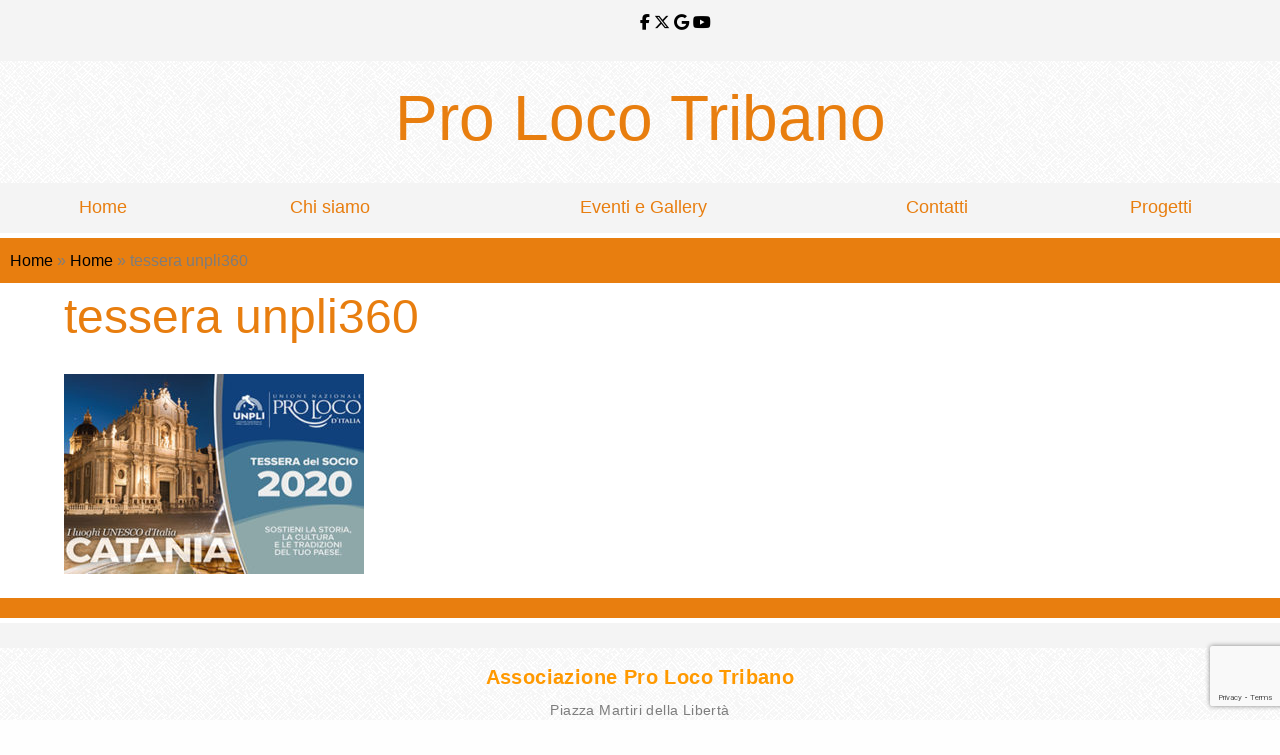

--- FILE ---
content_type: text/html; charset=UTF-8
request_url: https://www.prolocotribano.it/proloco/tessera-unpli360/
body_size: 10409
content:
<!DOCTYPE html>
<html lang="it-IT">
<head>
<meta charset="UTF-8">
<meta name="viewport" content="width=device-width, initial-scale=1">
<link rel="profile" href="https://gmpg.org/xfn/11">
<link rel="pingback" href="https://www.prolocotribano.it/xmlrpc.php">
<link rel="stylesheet" href="https://www.prolocotribano.it/wp-content/themes/prolocotheme2/assets/layout.css">
<meta name='robots' content='index, follow, max-image-preview:large, max-snippet:-1, max-video-preview:-1' />
	<style>img:is([sizes="auto" i], [sizes^="auto," i]) { contain-intrinsic-size: 3000px 1500px }</style>
	
	<!-- This site is optimized with the Yoast SEO plugin v26.7 - https://yoast.com/wordpress/plugins/seo/ -->
	<title>tessera unpli360 - proloco tribano</title>
	<link rel="canonical" href="https://www.prolocotribano.it/proloco/tessera-unpli360/" />
	<meta property="og:locale" content="it_IT" />
	<meta property="og:type" content="article" />
	<meta property="og:title" content="tessera unpli360 - proloco tribano" />
	<meta property="og:url" content="https://www.prolocotribano.it/proloco/tessera-unpli360/" />
	<meta property="og:site_name" content="proloco tribano" />
	<meta property="og:image" content="https://www.prolocotribano.it/proloco/tessera-unpli360" />
	<meta property="og:image:width" content="360" />
	<meta property="og:image:height" content="240" />
	<meta property="og:image:type" content="image/jpeg" />
	<meta name="twitter:card" content="summary_large_image" />
	<script type="application/ld+json" class="yoast-schema-graph">{"@context":"https://schema.org","@graph":[{"@type":"WebPage","@id":"https://www.prolocotribano.it/proloco/tessera-unpli360/","url":"https://www.prolocotribano.it/proloco/tessera-unpli360/","name":"tessera unpli360 - proloco tribano","isPartOf":{"@id":"https://www.prolocotribano.it/#website"},"primaryImageOfPage":{"@id":"https://www.prolocotribano.it/proloco/tessera-unpli360/#primaryimage"},"image":{"@id":"https://www.prolocotribano.it/proloco/tessera-unpli360/#primaryimage"},"thumbnailUrl":"https://www.venetoproloco.it/prolocotribano/wp-content/uploads/sites/7/2019/12/tessera-unpli360.jpg","datePublished":"2019-12-23T19:37:38+00:00","breadcrumb":{"@id":"https://www.prolocotribano.it/proloco/tessera-unpli360/#breadcrumb"},"inLanguage":"it-IT","potentialAction":[{"@type":"ReadAction","target":["https://www.prolocotribano.it/proloco/tessera-unpli360/"]}]},{"@type":"ImageObject","inLanguage":"it-IT","@id":"https://www.prolocotribano.it/proloco/tessera-unpli360/#primaryimage","url":"https://www.venetoproloco.it/prolocotribano/wp-content/uploads/sites/7/2019/12/tessera-unpli360.jpg","contentUrl":"https://www.venetoproloco.it/prolocotribano/wp-content/uploads/sites/7/2019/12/tessera-unpli360.jpg","width":360,"height":240},{"@type":"BreadcrumbList","@id":"https://www.prolocotribano.it/proloco/tessera-unpli360/#breadcrumb","itemListElement":[{"@type":"ListItem","position":1,"name":"Home","item":"https://www.prolocotribano.it/"},{"@type":"ListItem","position":2,"name":"Home","item":"https://www.prolocotribano.it/"},{"@type":"ListItem","position":3,"name":"tessera unpli360"}]},{"@type":"WebSite","@id":"https://www.prolocotribano.it/#website","url":"https://www.prolocotribano.it/","name":"proloco tribano","description":"Pro loco Tribano","potentialAction":[{"@type":"SearchAction","target":{"@type":"EntryPoint","urlTemplate":"https://www.prolocotribano.it/?s={search_term_string}"},"query-input":{"@type":"PropertyValueSpecification","valueRequired":true,"valueName":"search_term_string"}}],"inLanguage":"it-IT"}]}</script>
	<!-- / Yoast SEO plugin. -->


<link rel='dns-prefetch' href='//www.venetoproloco.it' />
<link rel="alternate" type="application/rss+xml" title="proloco tribano &raquo; Feed" href="https://www.prolocotribano.it/feed/" />
<link rel="alternate" type="application/rss+xml" title="proloco tribano &raquo; Feed dei commenti" href="https://www.prolocotribano.it/comments/feed/" />
<script type="text/javascript">
/* <![CDATA[ */
window._wpemojiSettings = {"baseUrl":"https:\/\/s.w.org\/images\/core\/emoji\/16.0.1\/72x72\/","ext":".png","svgUrl":"https:\/\/s.w.org\/images\/core\/emoji\/16.0.1\/svg\/","svgExt":".svg","source":{"concatemoji":"https:\/\/www.prolocotribano.it\/wp-includes\/js\/wp-emoji-release.min.js?ver=6.8.3"}};
/*! This file is auto-generated */
!function(s,n){var o,i,e;function c(e){try{var t={supportTests:e,timestamp:(new Date).valueOf()};sessionStorage.setItem(o,JSON.stringify(t))}catch(e){}}function p(e,t,n){e.clearRect(0,0,e.canvas.width,e.canvas.height),e.fillText(t,0,0);var t=new Uint32Array(e.getImageData(0,0,e.canvas.width,e.canvas.height).data),a=(e.clearRect(0,0,e.canvas.width,e.canvas.height),e.fillText(n,0,0),new Uint32Array(e.getImageData(0,0,e.canvas.width,e.canvas.height).data));return t.every(function(e,t){return e===a[t]})}function u(e,t){e.clearRect(0,0,e.canvas.width,e.canvas.height),e.fillText(t,0,0);for(var n=e.getImageData(16,16,1,1),a=0;a<n.data.length;a++)if(0!==n.data[a])return!1;return!0}function f(e,t,n,a){switch(t){case"flag":return n(e,"\ud83c\udff3\ufe0f\u200d\u26a7\ufe0f","\ud83c\udff3\ufe0f\u200b\u26a7\ufe0f")?!1:!n(e,"\ud83c\udde8\ud83c\uddf6","\ud83c\udde8\u200b\ud83c\uddf6")&&!n(e,"\ud83c\udff4\udb40\udc67\udb40\udc62\udb40\udc65\udb40\udc6e\udb40\udc67\udb40\udc7f","\ud83c\udff4\u200b\udb40\udc67\u200b\udb40\udc62\u200b\udb40\udc65\u200b\udb40\udc6e\u200b\udb40\udc67\u200b\udb40\udc7f");case"emoji":return!a(e,"\ud83e\udedf")}return!1}function g(e,t,n,a){var r="undefined"!=typeof WorkerGlobalScope&&self instanceof WorkerGlobalScope?new OffscreenCanvas(300,150):s.createElement("canvas"),o=r.getContext("2d",{willReadFrequently:!0}),i=(o.textBaseline="top",o.font="600 32px Arial",{});return e.forEach(function(e){i[e]=t(o,e,n,a)}),i}function t(e){var t=s.createElement("script");t.src=e,t.defer=!0,s.head.appendChild(t)}"undefined"!=typeof Promise&&(o="wpEmojiSettingsSupports",i=["flag","emoji"],n.supports={everything:!0,everythingExceptFlag:!0},e=new Promise(function(e){s.addEventListener("DOMContentLoaded",e,{once:!0})}),new Promise(function(t){var n=function(){try{var e=JSON.parse(sessionStorage.getItem(o));if("object"==typeof e&&"number"==typeof e.timestamp&&(new Date).valueOf()<e.timestamp+604800&&"object"==typeof e.supportTests)return e.supportTests}catch(e){}return null}();if(!n){if("undefined"!=typeof Worker&&"undefined"!=typeof OffscreenCanvas&&"undefined"!=typeof URL&&URL.createObjectURL&&"undefined"!=typeof Blob)try{var e="postMessage("+g.toString()+"("+[JSON.stringify(i),f.toString(),p.toString(),u.toString()].join(",")+"));",a=new Blob([e],{type:"text/javascript"}),r=new Worker(URL.createObjectURL(a),{name:"wpTestEmojiSupports"});return void(r.onmessage=function(e){c(n=e.data),r.terminate(),t(n)})}catch(e){}c(n=g(i,f,p,u))}t(n)}).then(function(e){for(var t in e)n.supports[t]=e[t],n.supports.everything=n.supports.everything&&n.supports[t],"flag"!==t&&(n.supports.everythingExceptFlag=n.supports.everythingExceptFlag&&n.supports[t]);n.supports.everythingExceptFlag=n.supports.everythingExceptFlag&&!n.supports.flag,n.DOMReady=!1,n.readyCallback=function(){n.DOMReady=!0}}).then(function(){return e}).then(function(){var e;n.supports.everything||(n.readyCallback(),(e=n.source||{}).concatemoji?t(e.concatemoji):e.wpemoji&&e.twemoji&&(t(e.twemoji),t(e.wpemoji)))}))}((window,document),window._wpemojiSettings);
/* ]]> */
</script>
<link rel='stylesheet' id='mmm_mega_main_menu-css' href='https://www.prolocotribano.it/wp-content/plugins/mega_main_menu/src/css/cache.skin.b7.css?ver=1459759617' type='text/css' media='all' />
<style id='wp-emoji-styles-inline-css' type='text/css'>

	img.wp-smiley, img.emoji {
		display: inline !important;
		border: none !important;
		box-shadow: none !important;
		height: 1em !important;
		width: 1em !important;
		margin: 0 0.07em !important;
		vertical-align: -0.1em !important;
		background: none !important;
		padding: 0 !important;
	}
</style>
<link rel='stylesheet' id='wp-block-library-css' href='https://www.prolocotribano.it/wp-includes/css/dist/block-library/style.min.css?ver=6.8.3' type='text/css' media='all' />
<style id='classic-theme-styles-inline-css' type='text/css'>
/*! This file is auto-generated */
.wp-block-button__link{color:#fff;background-color:#32373c;border-radius:9999px;box-shadow:none;text-decoration:none;padding:calc(.667em + 2px) calc(1.333em + 2px);font-size:1.125em}.wp-block-file__button{background:#32373c;color:#fff;text-decoration:none}
</style>
<style id='global-styles-inline-css' type='text/css'>
:root{--wp--preset--aspect-ratio--square: 1;--wp--preset--aspect-ratio--4-3: 4/3;--wp--preset--aspect-ratio--3-4: 3/4;--wp--preset--aspect-ratio--3-2: 3/2;--wp--preset--aspect-ratio--2-3: 2/3;--wp--preset--aspect-ratio--16-9: 16/9;--wp--preset--aspect-ratio--9-16: 9/16;--wp--preset--color--black: #000000;--wp--preset--color--cyan-bluish-gray: #abb8c3;--wp--preset--color--white: #ffffff;--wp--preset--color--pale-pink: #f78da7;--wp--preset--color--vivid-red: #cf2e2e;--wp--preset--color--luminous-vivid-orange: #ff6900;--wp--preset--color--luminous-vivid-amber: #fcb900;--wp--preset--color--light-green-cyan: #7bdcb5;--wp--preset--color--vivid-green-cyan: #00d084;--wp--preset--color--pale-cyan-blue: #8ed1fc;--wp--preset--color--vivid-cyan-blue: #0693e3;--wp--preset--color--vivid-purple: #9b51e0;--wp--preset--gradient--vivid-cyan-blue-to-vivid-purple: linear-gradient(135deg,rgba(6,147,227,1) 0%,rgb(155,81,224) 100%);--wp--preset--gradient--light-green-cyan-to-vivid-green-cyan: linear-gradient(135deg,rgb(122,220,180) 0%,rgb(0,208,130) 100%);--wp--preset--gradient--luminous-vivid-amber-to-luminous-vivid-orange: linear-gradient(135deg,rgba(252,185,0,1) 0%,rgba(255,105,0,1) 100%);--wp--preset--gradient--luminous-vivid-orange-to-vivid-red: linear-gradient(135deg,rgba(255,105,0,1) 0%,rgb(207,46,46) 100%);--wp--preset--gradient--very-light-gray-to-cyan-bluish-gray: linear-gradient(135deg,rgb(238,238,238) 0%,rgb(169,184,195) 100%);--wp--preset--gradient--cool-to-warm-spectrum: linear-gradient(135deg,rgb(74,234,220) 0%,rgb(151,120,209) 20%,rgb(207,42,186) 40%,rgb(238,44,130) 60%,rgb(251,105,98) 80%,rgb(254,248,76) 100%);--wp--preset--gradient--blush-light-purple: linear-gradient(135deg,rgb(255,206,236) 0%,rgb(152,150,240) 100%);--wp--preset--gradient--blush-bordeaux: linear-gradient(135deg,rgb(254,205,165) 0%,rgb(254,45,45) 50%,rgb(107,0,62) 100%);--wp--preset--gradient--luminous-dusk: linear-gradient(135deg,rgb(255,203,112) 0%,rgb(199,81,192) 50%,rgb(65,88,208) 100%);--wp--preset--gradient--pale-ocean: linear-gradient(135deg,rgb(255,245,203) 0%,rgb(182,227,212) 50%,rgb(51,167,181) 100%);--wp--preset--gradient--electric-grass: linear-gradient(135deg,rgb(202,248,128) 0%,rgb(113,206,126) 100%);--wp--preset--gradient--midnight: linear-gradient(135deg,rgb(2,3,129) 0%,rgb(40,116,252) 100%);--wp--preset--font-size--small: 13px;--wp--preset--font-size--medium: 20px;--wp--preset--font-size--large: 36px;--wp--preset--font-size--x-large: 42px;--wp--preset--spacing--20: 0.44rem;--wp--preset--spacing--30: 0.67rem;--wp--preset--spacing--40: 1rem;--wp--preset--spacing--50: 1.5rem;--wp--preset--spacing--60: 2.25rem;--wp--preset--spacing--70: 3.38rem;--wp--preset--spacing--80: 5.06rem;--wp--preset--shadow--natural: 6px 6px 9px rgba(0, 0, 0, 0.2);--wp--preset--shadow--deep: 12px 12px 50px rgba(0, 0, 0, 0.4);--wp--preset--shadow--sharp: 6px 6px 0px rgba(0, 0, 0, 0.2);--wp--preset--shadow--outlined: 6px 6px 0px -3px rgba(255, 255, 255, 1), 6px 6px rgba(0, 0, 0, 1);--wp--preset--shadow--crisp: 6px 6px 0px rgba(0, 0, 0, 1);}:where(.is-layout-flex){gap: 0.5em;}:where(.is-layout-grid){gap: 0.5em;}body .is-layout-flex{display: flex;}.is-layout-flex{flex-wrap: wrap;align-items: center;}.is-layout-flex > :is(*, div){margin: 0;}body .is-layout-grid{display: grid;}.is-layout-grid > :is(*, div){margin: 0;}:where(.wp-block-columns.is-layout-flex){gap: 2em;}:where(.wp-block-columns.is-layout-grid){gap: 2em;}:where(.wp-block-post-template.is-layout-flex){gap: 1.25em;}:where(.wp-block-post-template.is-layout-grid){gap: 1.25em;}.has-black-color{color: var(--wp--preset--color--black) !important;}.has-cyan-bluish-gray-color{color: var(--wp--preset--color--cyan-bluish-gray) !important;}.has-white-color{color: var(--wp--preset--color--white) !important;}.has-pale-pink-color{color: var(--wp--preset--color--pale-pink) !important;}.has-vivid-red-color{color: var(--wp--preset--color--vivid-red) !important;}.has-luminous-vivid-orange-color{color: var(--wp--preset--color--luminous-vivid-orange) !important;}.has-luminous-vivid-amber-color{color: var(--wp--preset--color--luminous-vivid-amber) !important;}.has-light-green-cyan-color{color: var(--wp--preset--color--light-green-cyan) !important;}.has-vivid-green-cyan-color{color: var(--wp--preset--color--vivid-green-cyan) !important;}.has-pale-cyan-blue-color{color: var(--wp--preset--color--pale-cyan-blue) !important;}.has-vivid-cyan-blue-color{color: var(--wp--preset--color--vivid-cyan-blue) !important;}.has-vivid-purple-color{color: var(--wp--preset--color--vivid-purple) !important;}.has-black-background-color{background-color: var(--wp--preset--color--black) !important;}.has-cyan-bluish-gray-background-color{background-color: var(--wp--preset--color--cyan-bluish-gray) !important;}.has-white-background-color{background-color: var(--wp--preset--color--white) !important;}.has-pale-pink-background-color{background-color: var(--wp--preset--color--pale-pink) !important;}.has-vivid-red-background-color{background-color: var(--wp--preset--color--vivid-red) !important;}.has-luminous-vivid-orange-background-color{background-color: var(--wp--preset--color--luminous-vivid-orange) !important;}.has-luminous-vivid-amber-background-color{background-color: var(--wp--preset--color--luminous-vivid-amber) !important;}.has-light-green-cyan-background-color{background-color: var(--wp--preset--color--light-green-cyan) !important;}.has-vivid-green-cyan-background-color{background-color: var(--wp--preset--color--vivid-green-cyan) !important;}.has-pale-cyan-blue-background-color{background-color: var(--wp--preset--color--pale-cyan-blue) !important;}.has-vivid-cyan-blue-background-color{background-color: var(--wp--preset--color--vivid-cyan-blue) !important;}.has-vivid-purple-background-color{background-color: var(--wp--preset--color--vivid-purple) !important;}.has-black-border-color{border-color: var(--wp--preset--color--black) !important;}.has-cyan-bluish-gray-border-color{border-color: var(--wp--preset--color--cyan-bluish-gray) !important;}.has-white-border-color{border-color: var(--wp--preset--color--white) !important;}.has-pale-pink-border-color{border-color: var(--wp--preset--color--pale-pink) !important;}.has-vivid-red-border-color{border-color: var(--wp--preset--color--vivid-red) !important;}.has-luminous-vivid-orange-border-color{border-color: var(--wp--preset--color--luminous-vivid-orange) !important;}.has-luminous-vivid-amber-border-color{border-color: var(--wp--preset--color--luminous-vivid-amber) !important;}.has-light-green-cyan-border-color{border-color: var(--wp--preset--color--light-green-cyan) !important;}.has-vivid-green-cyan-border-color{border-color: var(--wp--preset--color--vivid-green-cyan) !important;}.has-pale-cyan-blue-border-color{border-color: var(--wp--preset--color--pale-cyan-blue) !important;}.has-vivid-cyan-blue-border-color{border-color: var(--wp--preset--color--vivid-cyan-blue) !important;}.has-vivid-purple-border-color{border-color: var(--wp--preset--color--vivid-purple) !important;}.has-vivid-cyan-blue-to-vivid-purple-gradient-background{background: var(--wp--preset--gradient--vivid-cyan-blue-to-vivid-purple) !important;}.has-light-green-cyan-to-vivid-green-cyan-gradient-background{background: var(--wp--preset--gradient--light-green-cyan-to-vivid-green-cyan) !important;}.has-luminous-vivid-amber-to-luminous-vivid-orange-gradient-background{background: var(--wp--preset--gradient--luminous-vivid-amber-to-luminous-vivid-orange) !important;}.has-luminous-vivid-orange-to-vivid-red-gradient-background{background: var(--wp--preset--gradient--luminous-vivid-orange-to-vivid-red) !important;}.has-very-light-gray-to-cyan-bluish-gray-gradient-background{background: var(--wp--preset--gradient--very-light-gray-to-cyan-bluish-gray) !important;}.has-cool-to-warm-spectrum-gradient-background{background: var(--wp--preset--gradient--cool-to-warm-spectrum) !important;}.has-blush-light-purple-gradient-background{background: var(--wp--preset--gradient--blush-light-purple) !important;}.has-blush-bordeaux-gradient-background{background: var(--wp--preset--gradient--blush-bordeaux) !important;}.has-luminous-dusk-gradient-background{background: var(--wp--preset--gradient--luminous-dusk) !important;}.has-pale-ocean-gradient-background{background: var(--wp--preset--gradient--pale-ocean) !important;}.has-electric-grass-gradient-background{background: var(--wp--preset--gradient--electric-grass) !important;}.has-midnight-gradient-background{background: var(--wp--preset--gradient--midnight) !important;}.has-small-font-size{font-size: var(--wp--preset--font-size--small) !important;}.has-medium-font-size{font-size: var(--wp--preset--font-size--medium) !important;}.has-large-font-size{font-size: var(--wp--preset--font-size--large) !important;}.has-x-large-font-size{font-size: var(--wp--preset--font-size--x-large) !important;}
:where(.wp-block-post-template.is-layout-flex){gap: 1.25em;}:where(.wp-block-post-template.is-layout-grid){gap: 1.25em;}
:where(.wp-block-columns.is-layout-flex){gap: 2em;}:where(.wp-block-columns.is-layout-grid){gap: 2em;}
:root :where(.wp-block-pullquote){font-size: 1.5em;line-height: 1.6;}
</style>
<link rel='stylesheet' id='contact-form-7-css' href='https://www.prolocotribano.it/wp-content/plugins/contact-form-7/includes/css/styles.css?ver=6.1.4' type='text/css' media='all' />
<link rel='stylesheet' id='cookie-notice-front-css' href='https://www.venetoproloco.it/prolocotribano/wp-content/plugins/cookie-notice/css/front.min.css?ver=2.5.11' type='text/css' media='all' />
<link rel='stylesheet' id='rs-plugin-settings-css' href='https://www.venetoproloco.it/prolocotribano/wp-content/plugins/revslider/public/assets/css/rs6.css?ver=6.1.5' type='text/css' media='all' />
<style id='rs-plugin-settings-inline-css' type='text/css'>
#rs-demo-id {}
</style>
<link rel='stylesheet' id='sow-google-map-default-b56af52dfc15-css' href='https://www.venetoproloco.it/prolocotribano/wp-content/uploads/sites/7/siteorigin-widgets/sow-google-map-default-b56af52dfc15.css?ver=6.8.3' type='text/css' media='all' />
<link rel='stylesheet' id='sow-image-default-8b5b6f678277-css' href='https://www.venetoproloco.it/prolocotribano/wp-content/uploads/sites/7/siteorigin-widgets/sow-image-default-8b5b6f678277.css?ver=6.8.3' type='text/css' media='all' />
<link rel='stylesheet' id='sow-social-media-buttons-wire-2b68daff9b6f-css' href='https://www.venetoproloco.it/prolocotribano/wp-content/uploads/sites/7/siteorigin-widgets/sow-social-media-buttons-wire-2b68daff9b6f.css?ver=6.8.3' type='text/css' media='all' />
<link rel='stylesheet' id='sow-image-default-4e6925654b7a-css' href='https://www.venetoproloco.it/prolocotribano/wp-content/uploads/sites/7/siteorigin-widgets/sow-image-default-4e6925654b7a.css?ver=6.8.3' type='text/css' media='all' />
<link rel='stylesheet' id='mm_icomoon-css' href='https://www.prolocotribano.it/wp-content/plugins/mega_main_menu/framework/src/css/icomoon.css?ver=2.1.1' type='text/css' media='all' />
<link rel='stylesheet' id='mm_font-awesome-css' href='https://www.prolocotribano.it/wp-content/plugins/mega_main_menu/framework/src/css/font-awesome.css?ver=2.1.1' type='text/css' media='all' />
<link rel='stylesheet' id='prolocotheme-style-css' href='https://www.prolocotribano.it/wp-content/themes/prolocotheme2/style.css?ver=6.8.3' type='text/css' media='all' />
<link rel='stylesheet' id='jquery.lightbox.min.css-css' href='https://www.prolocotribano.it/wp-content/plugins/wp-jquery-lightbox/lightboxes/wp-jquery-lightbox/styles/lightbox.min.css?ver=2.3.4' type='text/css' media='all' />
<link rel='stylesheet' id='jqlb-overrides-css' href='https://www.prolocotribano.it/wp-content/plugins/wp-jquery-lightbox/lightboxes/wp-jquery-lightbox/styles/overrides.css?ver=2.3.4' type='text/css' media='all' />
<style id='jqlb-overrides-inline-css' type='text/css'>

			#outerImageContainer {
				box-shadow: 0 0 4px 2px rgba(0,0,0,.2);
			}
			#imageContainer{
				padding: 6px;
			}
			#imageDataContainer {
				box-shadow: none;
				z-index: auto;
			}
			#prevArrow,
			#nextArrow{
				background-color: rgba(255,255,255,.7;
				color: #000000;
			}
</style>
<script type="text/javascript" id="cookie-notice-front-js-before">
/* <![CDATA[ */
var cnArgs = {"ajaxUrl":"https:\/\/www.prolocotribano.it\/wp-admin\/admin-ajax.php","nonce":"69272b3599","hideEffect":"fade","position":"bottom","onScroll":false,"onScrollOffset":100,"onClick":false,"cookieName":"cookie_notice_accepted","cookieTime":2592000,"cookieTimeRejected":2592000,"globalCookie":false,"redirection":false,"cache":false,"revokeCookies":false,"revokeCookiesOpt":"automatic"};
/* ]]> */
</script>
<script type="text/javascript" src="https://www.venetoproloco.it/prolocotribano/wp-content/plugins/cookie-notice/js/front.min.js?ver=2.5.11" id="cookie-notice-front-js"></script>
<script type="text/javascript" src="https://www.prolocotribano.it/wp-includes/js/jquery/jquery.min.js?ver=3.7.1" id="jquery-core-js"></script>
<script type="text/javascript" src="https://www.prolocotribano.it/wp-includes/js/jquery/jquery-migrate.min.js?ver=3.4.1" id="jquery-migrate-js"></script>
<script type="text/javascript" src="https://www.venetoproloco.it/prolocotribano/wp-content/plugins/revslider/public/assets/js/revolution.tools.min.js?ver=6.0" id="tp-tools-js"></script>
<script type="text/javascript" src="https://www.venetoproloco.it/prolocotribano/wp-content/plugins/revslider/public/assets/js/rs6.min.js?ver=6.1.5" id="revmin-js"></script>
<script type="text/javascript" id="sow-google-map-js-extra">
/* <![CDATA[ */
var soWidgetsGoogleMap = {"map_consent":"","geocode":{"noResults":"There were no results for the place you entered. Please try another."}};
/* ]]> */
</script>
<script type="text/javascript" src="https://www.prolocotribano.it/wp-content/plugins/so-widgets-bundle/js/sow.google-map.min.js?ver=1.69.1" id="sow-google-map-js"></script>
<link rel="https://api.w.org/" href="https://www.prolocotribano.it/wp-json/" /><link rel="alternate" title="JSON" type="application/json" href="https://www.prolocotribano.it/wp-json/wp/v2/media/8340" /><link rel="EditURI" type="application/rsd+xml" title="RSD" href="https://www.prolocotribano.it/xmlrpc.php?rsd" />
<meta name="generator" content="WordPress 6.8.3" />
<link rel='shortlink' href='https://www.prolocotribano.it/?p=8340' />
<link rel="alternate" title="oEmbed (JSON)" type="application/json+oembed" href="https://www.prolocotribano.it/wp-json/oembed/1.0/embed?url=https%3A%2F%2Fwww.prolocotribano.it%2Fproloco%2Ftessera-unpli360%2F" />
<link rel="alternate" title="oEmbed (XML)" type="text/xml+oembed" href="https://www.prolocotribano.it/wp-json/oembed/1.0/embed?url=https%3A%2F%2Fwww.prolocotribano.it%2Fproloco%2Ftessera-unpli360%2F&#038;format=xml" />
<script src='https://www.venetoproloco.it/?dm=9d3e84080f80967abe0450cd2757873a&amp;action=load&amp;blogid=7&amp;siteid=1&amp;t=1317490759&amp;back=https%3A%2F%2Fwww.prolocotribano.it%2Fproloco%2Ftessera-unpli360%2F' type='text/javascript'></script>	<style type="text/css">
			.site-title a,
		.site-description {
			color: #dd3333;
		}
		</style>
	<meta name="generator" content="Powered by Slider Revolution 6.1.5 - responsive, Mobile-Friendly Slider Plugin for WordPress with comfortable drag and drop interface." />
<link rel="icon" href="https://www.venetoproloco.it/prolocotribano/wp-content/uploads/sites/7/2023/05/cropped-PROLOCO-QUADRATO-32x32.jpg" sizes="32x32" />
<link rel="icon" href="https://www.venetoproloco.it/prolocotribano/wp-content/uploads/sites/7/2023/05/cropped-PROLOCO-QUADRATO-192x192.jpg" sizes="192x192" />
<link rel="apple-touch-icon" href="https://www.venetoproloco.it/prolocotribano/wp-content/uploads/sites/7/2023/05/cropped-PROLOCO-QUADRATO-180x180.jpg" />
<meta name="msapplication-TileImage" content="https://www.venetoproloco.it/prolocotribano/wp-content/uploads/sites/7/2023/05/cropped-PROLOCO-QUADRATO-270x270.jpg" />
<script type="text/javascript">function setREVStartSize(t){try{var h,e=document.getElementById(t.c).parentNode.offsetWidth;if(e=0===e||isNaN(e)?window.innerWidth:e,t.tabw=void 0===t.tabw?0:parseInt(t.tabw),t.thumbw=void 0===t.thumbw?0:parseInt(t.thumbw),t.tabh=void 0===t.tabh?0:parseInt(t.tabh),t.thumbh=void 0===t.thumbh?0:parseInt(t.thumbh),t.tabhide=void 0===t.tabhide?0:parseInt(t.tabhide),t.thumbhide=void 0===t.thumbhide?0:parseInt(t.thumbhide),t.mh=void 0===t.mh||""==t.mh||"auto"===t.mh?0:parseInt(t.mh,0),"fullscreen"===t.layout||"fullscreen"===t.l)h=Math.max(t.mh,window.innerHeight);else{for(var i in t.gw=Array.isArray(t.gw)?t.gw:[t.gw],t.rl)void 0!==t.gw[i]&&0!==t.gw[i]||(t.gw[i]=t.gw[i-1]);for(var i in t.gh=void 0===t.el||""===t.el||Array.isArray(t.el)&&0==t.el.length?t.gh:t.el,t.gh=Array.isArray(t.gh)?t.gh:[t.gh],t.rl)void 0!==t.gh[i]&&0!==t.gh[i]||(t.gh[i]=t.gh[i-1]);var r,a=new Array(t.rl.length),n=0;for(var i in t.tabw=t.tabhide>=e?0:t.tabw,t.thumbw=t.thumbhide>=e?0:t.thumbw,t.tabh=t.tabhide>=e?0:t.tabh,t.thumbh=t.thumbhide>=e?0:t.thumbh,t.rl)a[i]=t.rl[i]<window.innerWidth?0:t.rl[i];for(var i in r=a[0],a)r>a[i]&&0<a[i]&&(r=a[i],n=i);var d=e>t.gw[n]+t.tabw+t.thumbw?1:(e-(t.tabw+t.thumbw))/t.gw[n];h=t.gh[n]*d+(t.tabh+t.thumbh)}void 0===window.rs_init_css&&(window.rs_init_css=document.head.appendChild(document.createElement("style"))),document.getElementById(t.c).height=h,window.rs_init_css.innerHTML+="#"+t.c+"_wrapper { height: "+h+"px }"}catch(t){console.log("Failure at Presize of Slider:"+t)}};</script>
</head>

<body class="attachment wp-singular attachment-template-default attachmentid-8340 attachment-jpeg wp-theme-prolocotheme2 mmm mega_main_menu-2-1-1 cookies-not-set">
<div id="primaryContainer" class="primaryContainer clearfix">
        <div id="pv_maincontent" class="clearfix">
            <div id="pv_topheader" class="clearfix">
            <div id="pv_centerheader" class="clearfix">
                <div id="vp_topwidget1" class="clearfix">
                <ul><li id="sow-image-4" class="widget-container widget_sow-image"><div
			
			class="so-widget-sow-image so-widget-sow-image-default-8b5b6f678277"
			
		></div></li></ul>                </div>
                <div id="vp_topwidget2" class="clearfix">
                <ul><li id="sow-social-media-buttons-2" class="widget-container widget_sow-social-media-buttons"><div
			
			class="so-widget-sow-social-media-buttons so-widget-sow-social-media-buttons-wire-2f7e399e0cca"
			
		>

<div class="social-media-button-container">
	
		<a 
		class="ow-button-hover sow-social-media-button-facebook-0 sow-social-media-button" title="proloco tribano on Facebook" aria-label="proloco tribano on Facebook" target="_blank" rel="noopener noreferrer" href="https://www.facebook.com/proloco.tribano/" 		>
			<span>
								<span class="sow-icon-fontawesome sow-fab" data-sow-icon="&#xf39e;"
		 
		aria-hidden="true"></span>							</span>
		</a>
	
		<a 
		class="ow-button-hover sow-social-media-button-x-twitter-0 sow-social-media-button" title="proloco tribano on X Twitter" aria-label="proloco tribano on X Twitter" target="_blank" rel="noopener noreferrer" href="https://twitter.com/" 		>
			<span>
								<span class="sow-icon-fontawesome sow-fab" data-sow-icon="&#xe61b;"
		 
		aria-hidden="true"></span>							</span>
		</a>
	
		<a 
		class="ow-button-hover sow-social-media-button-google-0 sow-social-media-button" title="proloco tribano on Google" aria-label="proloco tribano on Google" target="_blank" rel="noopener noreferrer" href="https://plus.google.com/" 		>
			<span>
								<span class="sow-icon-fontawesome sow-fab" data-sow-icon="&#xf1a0;"
		 
		aria-hidden="true"></span>							</span>
		</a>
	
		<a 
		class="ow-button-hover sow-social-media-button-youtube-0 sow-social-media-button" title="proloco tribano on Youtube" aria-label="proloco tribano on Youtube" target="_blank" rel="noopener noreferrer" href="https://www.youtube.com/" 		>
			<span>
								<span class="sow-icon-fontawesome sow-fab" data-sow-icon="&#xf167;"
		 
		aria-hidden="true"></span>							</span>
		</a>
	</div>
</div></li></ul>                </div>
                </div>
            </div>
            <div id="pv_header" class="clearfix">
                            <h1 id="pv_description">
                Pro loco Tribano                </h1>
            </div>
            <div id="pv_menu" class="clearfix">
                            <div id="pvmenucenter" class="clearfix">
                
            
<div id="mega_main_menu" class="primary primary_style-buttons icons-left first-lvl-align-justify first-lvl-separator-smooth direction-horizontal fullwidth-disable pushing_content-disable mobile_minimized-enable dropdowns_trigger-hover dropdowns_animation-none include-logo no-search no-woo_cart no-buddypress responsive-enable coercive_styles-disable indefinite_location_mode-disable language_direction-ltr version-2-1-1 mega_main mega_main_menu">
	<div class="menu_holder" data-sticky="1" data-stickyoffset="340">
	<div class="mmm_fullwidth_container"></div><!-- class="fullwidth_container" -->
		<div class="menu_inner">
			<span class="nav_logo">
				<a class="logo_link" href="https://www.prolocotribano.it" title="proloco tribano">
					<img src="https://www.venetoproloco.it/prolocotest2/wp-content/plugins/mega_main_menu/framework/src/img/megamain-logo-120x120.png" alt="proloco tribano" />
				</a>
				<a class="mobile_toggle">
					<span class="mobile_button">
						Menu &nbsp;
						<span class="symbol_menu">&equiv;</span>
						<span class="symbol_cross">&#x2573;</span>
					</span><!-- class="mobile_button" -->
				</a>
			</span><!-- /class="nav_logo" -->
				<ul id="mega_main_menu_ul" class="mega_main_menu_ul">
<li id="menu-item-17" class="menu-item menu-item-type-post_type menu-item-object-page menu-item-home menu-item-17 default_dropdown default_style drop_to_right submenu_default_width columns1">
	<a href="https://www.prolocotribano.it/" class="item_link  disable_icon" tabindex="1">
		<i class=""></i> 
		<span class="link_content">
			<span class="link_text">
				Home
			</span>
		</span>
	</a>
</li>
<li id="menu-item-15" class="menu-item menu-item-type-post_type menu-item-object-page menu-item-15 default_dropdown default_style drop_to_right submenu_default_width columns1">
	<a href="https://www.prolocotribano.it/chi-siamo/" class="item_link  disable_icon" tabindex="2">
		<i class=""></i> 
		<span class="link_content">
			<span class="link_text">
				Chi siamo
			</span>
		</span>
	</a>
</li>
<li id="menu-item-16" class="menu-item menu-item-type-post_type menu-item-object-page menu-item-16 default_dropdown default_style drop_to_right submenu_default_width columns1">
	<a href="https://www.prolocotribano.it/eventi-e-gallery/" class="item_link  disable_icon" tabindex="3">
		<i class=""></i> 
		<span class="link_content">
			<span class="link_text">
				Eventi e Gallery
			</span>
		</span>
	</a>
</li>
<li id="menu-item-14" class="menu-item menu-item-type-post_type menu-item-object-page menu-item-14 default_dropdown default_style drop_to_right submenu_default_width columns1">
	<a href="https://www.prolocotribano.it/contatti/" class="item_link  disable_icon" tabindex="4">
		<i class=""></i> 
		<span class="link_content">
			<span class="link_text">
				Contatti
			</span>
		</span>
	</a>
</li>
<li id="menu-item-366" class="menu-item menu-item-type-post_type menu-item-object-page menu-item-366 default_dropdown default_style drop_to_right submenu_default_width columns1">
	<a href="https://www.prolocotribano.it/progetti/" class="item_link  disable_icon" tabindex="5">
		<i class=""></i> 
		<span class="link_content">
			<span class="link_text">
				Progetti
			</span>
		</span>
	</a>
</li></ul>
		</div><!-- /class="menu_inner" -->
	</div><!-- /class="menu_holder" -->
</div><!-- /id="mega_main_menu" -->            </div></div>
            <div id="pv_breadcrumbs" class="clearfix">
            <div id="breadcenter" class="clearfix">
                        <p id="breadcrumbs"><span><span><a href="https://www.prolocotribano.it/">Home</a></span> » <span><a href="https://www.prolocotribano.it/">Home</a></span> » <span class="breadcrumb_last" aria-current="page">tessera unpli360</span></span></p>            </div></div>
            <div id="pv_content" class="clearfix">
            <div id="contentcenter" class="clearfix">
            		
<article id="post-8340" class="post-8340 attachment type-attachment status-inherit hentry">
	<header class="entry-header">
		<h1 class="entry-title">tessera unpli360</h1>	</header><!-- .entry-header -->

	<div class="entry-content">
		<p class="attachment"><a href='https://www.prolocotribano.it/wp-content/uploads/sites/7/2019/12/tessera-unpli360.jpg' rel="lightbox[8340]"><img fetchpriority="high" decoding="async" width="300" height="200" src="https://www.prolocotribano.it/wp-content/uploads/sites/7/2019/12/tessera-unpli360-300x200.jpg" class="attachment-medium size-medium" alt="" /></a></p>
	</div><!-- .entry-content -->

	<footer class="entry-footer">
			</footer><!-- .entry-footer -->
</article><!-- #post-## -->
            </div></div>
            <div id="pv_subcontent" class="clearfix">
            </div>


	



	<style>
		a[rel="lightbox"] img, img.filtri_immagini, img.effettotop{	transition: all .4s ease 0s;	}
		a[rel="lightbox"] img:hover, img.filtri_immagini:hover, img.effettotop:hover{	filter: brightness(1.1) saturate(130%) }
	</style>
	            <div id="pv_topfooter" class="clearfix">
            </div>
            <div id="pv_footer" class="clearfix">
                <div id="pv_widgeta1" class="clearfix">
                <ul><li id="sow-google-map-2" class="widget-container widget_sow-google-map"><div
			
			class="so-widget-sow-google-map so-widget-sow-google-map-default-b56af52dfc15"
			
		>
<div class="sow-google-map-canvas"
	style=""
	id="map-canvas-6c70d745dc9ae2cea78c5c59ae0450a4"
	data-options="{&quot;address&quot;:&quot;Tribano padova&quot;,&quot;zoom&quot;:12,&quot;mobileZoom&quot;:12,&quot;gestureHandling&quot;:&quot;greedy&quot;,&quot;disableUi&quot;:false,&quot;markerIcon&quot;:&quot;https:\/\/www.venetoproloco.it\/prolocotribano\/wp-content\/uploads\/sites\/7\/2019\/12\/tessera-unpli360.jpg&quot;,&quot;markersDraggable&quot;:false,&quot;markerAtCenter&quot;:true,&quot;markerInfoDisplay&quot;:&quot;click&quot;,&quot;markerInfoMultiple&quot;:true,&quot;markerPositions&quot;:false,&quot;mapName&quot;:false,&quot;mapStyles&quot;:false,&quot;directions&quot;:&quot;&quot;,&quot;apiKey&quot;:&quot;&quot;,&quot;breakpoint&quot;:&quot;780&quot;,&quot;id&quot;:&quot;696bea&quot;}"
	data-fallback-image="{&quot;img&quot;:&quot;&quot;}"></div>
</div></li></ul>                </div>
                <div id="pv_widgeta2" class="clearfix">
                <ul><li id="black-studio-tinymce-2" class="widget-container widget_black_studio_tinymce"><div class="textwidget"><h5 style="text-align: center;"><strong><span style="color: #ff9900;">Associazione Pro Loco Tribano</span></strong></h5>
<p style="text-align: center;">Piazza Martiri della Libertà<br />
N°1 35020 Tribano (PD)<br />
P.IVA 02064870286 - C.F. 02064870286</p>
<p style="text-align: center;">e mail <a href="mailto:prolocotribano@virgilio.it">prolocotribano@virgilio.it</a><br />
Omar Ruzzon Tel. 338.8625441</p>
</div></li></ul>                </div>
                <div id="pv_widgeta3" class="clearfix">
                <ul><li id="black-studio-tinymce-3" class="widget-container widget_black_studio_tinymce"><div class="textwidget"><div id="fb-root"></div>
<p><script>// <![CDATA[
(function(d, s, id) { var js, fjs = d.getElementsByTagName(s)[0]; if (d.getElementById(id)) return; js = d.createElement(s); js.id = id; js.src = "//connect.facebook.net/it_IT/sdk.js#xfbml=1&version=v2.8&appId=191128327578057"; fjs.parentNode.insertBefore(js, fjs); }(document, 'script', 'facebook-jssdk'));
// ]]></script></p>
<div class="fb-page" data-href="https://www.facebook.com/proloco.tribano/" data-tabs="timeline" data-width="410" data-height="260" data-small-header="false" data-adapt-container-width="true" data-hide-cover="false" data-show-facepile="true">
<blockquote class="fb-xfbml-parse-ignore" cite="https://www.facebook.com/proloco.tribano/"><p><a href="https://www.facebook.com/proloco.tribano/">Proloco Tribano</a></p></blockquote>
</div>
</div></li></ul>                </div>
            </div>
            <div id="pv_subfooter" class="clearfix">
                <a id="text" href="http://www.prolocovenete.it" target="_blank">
                www.prolocovenete.it - il portale per le proloco del Veneto
                </a>
            </div>
        </div>
    </div>

<script type="speculationrules">
{"prefetch":[{"source":"document","where":{"and":[{"href_matches":"\/*"},{"not":{"href_matches":["\/wp-*.php","\/wp-admin\/*","\/prolocotribano\/wp-content\/uploads\/sites\/7\/*","\/prolocotribano\/wp-content\/*","\/wp-content\/plugins\/*","\/wp-content\/themes\/prolocotheme2\/*","\/*\\?(.+)"]}},{"not":{"selector_matches":"a[rel~=\"nofollow\"]"}},{"not":{"selector_matches":".no-prefetch, .no-prefetch a"}}]},"eagerness":"conservative"}]}
</script>
<link rel='stylesheet' id='sow-social-media-buttons-wire-2f7e399e0cca-css' href='https://www.venetoproloco.it/prolocotribano/wp-content/uploads/sites/7/siteorigin-widgets/sow-social-media-buttons-wire-2f7e399e0cca.css?ver=6.8.3' type='text/css' media='all' />
<link rel='stylesheet' id='siteorigin-widget-icon-font-fontawesome-css' href='https://www.prolocotribano.it/wp-content/plugins/so-widgets-bundle/icons/fontawesome/style.css?ver=6.8.3' type='text/css' media='all' />
<script type="text/javascript" src="https://www.prolocotribano.it/wp-includes/js/dist/hooks.min.js?ver=4d63a3d491d11ffd8ac6" id="wp-hooks-js"></script>
<script type="text/javascript" src="https://www.prolocotribano.it/wp-includes/js/dist/i18n.min.js?ver=5e580eb46a90c2b997e6" id="wp-i18n-js"></script>
<script type="text/javascript" id="wp-i18n-js-after">
/* <![CDATA[ */
wp.i18n.setLocaleData( { 'text direction\u0004ltr': [ 'ltr' ] } );
/* ]]> */
</script>
<script type="text/javascript" src="https://www.prolocotribano.it/wp-content/plugins/contact-form-7/includes/swv/js/index.js?ver=6.1.4" id="swv-js"></script>
<script type="text/javascript" id="contact-form-7-js-translations">
/* <![CDATA[ */
( function( domain, translations ) {
	var localeData = translations.locale_data[ domain ] || translations.locale_data.messages;
	localeData[""].domain = domain;
	wp.i18n.setLocaleData( localeData, domain );
} )( "contact-form-7", {"translation-revision-date":"2025-11-18 20:27:55+0000","generator":"GlotPress\/4.0.3","domain":"messages","locale_data":{"messages":{"":{"domain":"messages","plural-forms":"nplurals=2; plural=n != 1;","lang":"it"},"This contact form is placed in the wrong place.":["Questo modulo di contatto \u00e8 posizionato nel posto sbagliato."],"Error:":["Errore:"]}},"comment":{"reference":"includes\/js\/index.js"}} );
/* ]]> */
</script>
<script type="text/javascript" id="contact-form-7-js-before">
/* <![CDATA[ */
var wpcf7 = {
    "api": {
        "root": "https:\/\/www.prolocotribano.it\/wp-json\/",
        "namespace": "contact-form-7\/v1"
    }
};
/* ]]> */
</script>
<script type="text/javascript" src="https://www.prolocotribano.it/wp-content/plugins/contact-form-7/includes/js/index.js?ver=6.1.4" id="contact-form-7-js"></script>
<script type="text/javascript" src="https://www.prolocotribano.it/wp-content/plugins/mega_main_menu/src/js/frontend.js?ver=6.8.3" id="mmm_menu_functions-js"></script>
<script type="text/javascript" src="https://www.prolocotribano.it/wp-content/themes/prolocotheme2/js/navigation.js?ver=20120206" id="prolocotheme-navigation-js"></script>
<script type="text/javascript" src="https://www.prolocotribano.it/wp-content/themes/prolocotheme2/js/skip-link-focus-fix.js?ver=20130115" id="prolocotheme-skip-link-focus-fix-js"></script>
<script type="text/javascript" src="https://www.google.com/recaptcha/api.js?render=6Lfi5gErAAAAAJUnPIerts-m1zk5S0NrYSZw7kOD&amp;ver=3.0" id="google-recaptcha-js"></script>
<script type="text/javascript" src="https://www.prolocotribano.it/wp-includes/js/dist/vendor/wp-polyfill.min.js?ver=3.15.0" id="wp-polyfill-js"></script>
<script type="text/javascript" id="wpcf7-recaptcha-js-before">
/* <![CDATA[ */
var wpcf7_recaptcha = {
    "sitekey": "6Lfi5gErAAAAAJUnPIerts-m1zk5S0NrYSZw7kOD",
    "actions": {
        "homepage": "homepage",
        "contactform": "contactform"
    }
};
/* ]]> */
</script>
<script type="text/javascript" src="https://www.prolocotribano.it/wp-content/plugins/contact-form-7/modules/recaptcha/index.js?ver=6.1.4" id="wpcf7-recaptcha-js"></script>
<script type="text/javascript" src="https://www.prolocotribano.it/wp-content/plugins/wp-jquery-lightbox/lightboxes/wp-jquery-lightbox/vendor/jquery.touchwipe.min.js?ver=2.3.4" id="wp-jquery-lightbox-swipe-js"></script>
<script type="text/javascript" src="https://www.prolocotribano.it/wp-content/plugins/wp-jquery-lightbox/inc/purify.min.js?ver=2.3.4" id="wp-jquery-lightbox-purify-js"></script>
<script type="text/javascript" src="https://www.prolocotribano.it/wp-content/plugins/wp-jquery-lightbox/lightboxes/wp-jquery-lightbox/vendor/panzoom.min.js?ver=2.3.4" id="wp-jquery-lightbox-panzoom-js"></script>
<script type="text/javascript" id="wp-jquery-lightbox-js-extra">
/* <![CDATA[ */
var JQLBSettings = {"showTitle":"1","useAltForTitle":"1","showCaption":"0","showNumbers":"1","fitToScreen":"1","resizeSpeed":"400","showDownload":"","navbarOnTop":"","marginSize":"0","mobileMarginSize":"20","slideshowSpeed":"4000","allowPinchZoom":"1","borderSize":"6","borderColor":"#fff","overlayColor":"#fff","overlayOpacity":"0.7","newNavStyle":"1","fixedNav":"1","showInfoBar":"0","prevLinkTitle":"previous image","nextLinkTitle":"next image","closeTitle":"close image gallery","image":"Image ","of":" of ","download":"Download","pause":"(Pause Slideshow)","play":"(Play Slideshow)"};
/* ]]> */
</script>
<script type="text/javascript" src="https://www.prolocotribano.it/wp-content/plugins/wp-jquery-lightbox/lightboxes/wp-jquery-lightbox/jquery.lightbox.js?ver=2.3.4" id="wp-jquery-lightbox-js"></script>

		<!-- Cookie Notice plugin v2.5.11 by Hu-manity.co https://hu-manity.co/ -->
		<div id="cookie-notice" role="dialog" class="cookie-notice-hidden cookie-revoke-hidden cn-position-bottom" aria-label="Cookie Notice" style="background-color: rgba(0,0,0,1);"><div class="cookie-notice-container" style="color: #fff"><span id="cn-notice-text" class="cn-text-container">Utilizziamo i cookie per essere sicuri che tu possa avere la migliore esperienza sul nostro sito. Se continui ad utilizzare questo sito noi assumiamo che tu ne sia felice.</span><span id="cn-notice-buttons" class="cn-buttons-container"><button id="cn-accept-cookie" data-cookie-set="accept" class="cn-set-cookie cn-button" aria-label="Ok" style="background-color: #00a99d">Ok</button><button data-link-url="https://www.prolocotribano.it/informativa-privacy-cookies-policies/" data-link-target="_blank" id="cn-more-info" class="cn-more-info cn-button" aria-label="Leggi di più" style="background-color: #00a99d">Leggi di più</button></span><button type="button" id="cn-close-notice" data-cookie-set="accept" class="cn-close-icon" aria-label="No"></button></div>
			
		</div>
		<!-- / Cookie Notice plugin -->
<!-- funzionalità colorbox -->
<link rel="stylesheet" type="text/css" href="https://www.manifestazionivenete.it/wp-content/themes/portal-event-cloud404/css/colorbox_kucine.css">
<script src="https://www.manifestazionivenete.it/wp-content/themes/portal-event-cloud404/js/jquery.colorbox-min.js"></script>
<script>
jQuery(function(){
	jQuery('img.popup').removeClass('popup').parent('a').addClass('popup');
	jQuery('a.popup, .popup a').colorbox({rel:'gal'}); //--tutti i popup si apriranno come colorbox
	});//ready
</script>

</body>
</html>


--- FILE ---
content_type: text/html; charset=utf-8
request_url: https://www.google.com/recaptcha/api2/anchor?ar=1&k=6Lfi5gErAAAAAJUnPIerts-m1zk5S0NrYSZw7kOD&co=aHR0cHM6Ly93d3cucHJvbG9jb3RyaWJhbm8uaXQ6NDQz&hl=en&v=PoyoqOPhxBO7pBk68S4YbpHZ&size=invisible&anchor-ms=120000&execute-ms=30000&cb=tbfrrym2qkam
body_size: 48565
content:
<!DOCTYPE HTML><html dir="ltr" lang="en"><head><meta http-equiv="Content-Type" content="text/html; charset=UTF-8">
<meta http-equiv="X-UA-Compatible" content="IE=edge">
<title>reCAPTCHA</title>
<style type="text/css">
/* cyrillic-ext */
@font-face {
  font-family: 'Roboto';
  font-style: normal;
  font-weight: 400;
  font-stretch: 100%;
  src: url(//fonts.gstatic.com/s/roboto/v48/KFO7CnqEu92Fr1ME7kSn66aGLdTylUAMa3GUBHMdazTgWw.woff2) format('woff2');
  unicode-range: U+0460-052F, U+1C80-1C8A, U+20B4, U+2DE0-2DFF, U+A640-A69F, U+FE2E-FE2F;
}
/* cyrillic */
@font-face {
  font-family: 'Roboto';
  font-style: normal;
  font-weight: 400;
  font-stretch: 100%;
  src: url(//fonts.gstatic.com/s/roboto/v48/KFO7CnqEu92Fr1ME7kSn66aGLdTylUAMa3iUBHMdazTgWw.woff2) format('woff2');
  unicode-range: U+0301, U+0400-045F, U+0490-0491, U+04B0-04B1, U+2116;
}
/* greek-ext */
@font-face {
  font-family: 'Roboto';
  font-style: normal;
  font-weight: 400;
  font-stretch: 100%;
  src: url(//fonts.gstatic.com/s/roboto/v48/KFO7CnqEu92Fr1ME7kSn66aGLdTylUAMa3CUBHMdazTgWw.woff2) format('woff2');
  unicode-range: U+1F00-1FFF;
}
/* greek */
@font-face {
  font-family: 'Roboto';
  font-style: normal;
  font-weight: 400;
  font-stretch: 100%;
  src: url(//fonts.gstatic.com/s/roboto/v48/KFO7CnqEu92Fr1ME7kSn66aGLdTylUAMa3-UBHMdazTgWw.woff2) format('woff2');
  unicode-range: U+0370-0377, U+037A-037F, U+0384-038A, U+038C, U+038E-03A1, U+03A3-03FF;
}
/* math */
@font-face {
  font-family: 'Roboto';
  font-style: normal;
  font-weight: 400;
  font-stretch: 100%;
  src: url(//fonts.gstatic.com/s/roboto/v48/KFO7CnqEu92Fr1ME7kSn66aGLdTylUAMawCUBHMdazTgWw.woff2) format('woff2');
  unicode-range: U+0302-0303, U+0305, U+0307-0308, U+0310, U+0312, U+0315, U+031A, U+0326-0327, U+032C, U+032F-0330, U+0332-0333, U+0338, U+033A, U+0346, U+034D, U+0391-03A1, U+03A3-03A9, U+03B1-03C9, U+03D1, U+03D5-03D6, U+03F0-03F1, U+03F4-03F5, U+2016-2017, U+2034-2038, U+203C, U+2040, U+2043, U+2047, U+2050, U+2057, U+205F, U+2070-2071, U+2074-208E, U+2090-209C, U+20D0-20DC, U+20E1, U+20E5-20EF, U+2100-2112, U+2114-2115, U+2117-2121, U+2123-214F, U+2190, U+2192, U+2194-21AE, U+21B0-21E5, U+21F1-21F2, U+21F4-2211, U+2213-2214, U+2216-22FF, U+2308-230B, U+2310, U+2319, U+231C-2321, U+2336-237A, U+237C, U+2395, U+239B-23B7, U+23D0, U+23DC-23E1, U+2474-2475, U+25AF, U+25B3, U+25B7, U+25BD, U+25C1, U+25CA, U+25CC, U+25FB, U+266D-266F, U+27C0-27FF, U+2900-2AFF, U+2B0E-2B11, U+2B30-2B4C, U+2BFE, U+3030, U+FF5B, U+FF5D, U+1D400-1D7FF, U+1EE00-1EEFF;
}
/* symbols */
@font-face {
  font-family: 'Roboto';
  font-style: normal;
  font-weight: 400;
  font-stretch: 100%;
  src: url(//fonts.gstatic.com/s/roboto/v48/KFO7CnqEu92Fr1ME7kSn66aGLdTylUAMaxKUBHMdazTgWw.woff2) format('woff2');
  unicode-range: U+0001-000C, U+000E-001F, U+007F-009F, U+20DD-20E0, U+20E2-20E4, U+2150-218F, U+2190, U+2192, U+2194-2199, U+21AF, U+21E6-21F0, U+21F3, U+2218-2219, U+2299, U+22C4-22C6, U+2300-243F, U+2440-244A, U+2460-24FF, U+25A0-27BF, U+2800-28FF, U+2921-2922, U+2981, U+29BF, U+29EB, U+2B00-2BFF, U+4DC0-4DFF, U+FFF9-FFFB, U+10140-1018E, U+10190-1019C, U+101A0, U+101D0-101FD, U+102E0-102FB, U+10E60-10E7E, U+1D2C0-1D2D3, U+1D2E0-1D37F, U+1F000-1F0FF, U+1F100-1F1AD, U+1F1E6-1F1FF, U+1F30D-1F30F, U+1F315, U+1F31C, U+1F31E, U+1F320-1F32C, U+1F336, U+1F378, U+1F37D, U+1F382, U+1F393-1F39F, U+1F3A7-1F3A8, U+1F3AC-1F3AF, U+1F3C2, U+1F3C4-1F3C6, U+1F3CA-1F3CE, U+1F3D4-1F3E0, U+1F3ED, U+1F3F1-1F3F3, U+1F3F5-1F3F7, U+1F408, U+1F415, U+1F41F, U+1F426, U+1F43F, U+1F441-1F442, U+1F444, U+1F446-1F449, U+1F44C-1F44E, U+1F453, U+1F46A, U+1F47D, U+1F4A3, U+1F4B0, U+1F4B3, U+1F4B9, U+1F4BB, U+1F4BF, U+1F4C8-1F4CB, U+1F4D6, U+1F4DA, U+1F4DF, U+1F4E3-1F4E6, U+1F4EA-1F4ED, U+1F4F7, U+1F4F9-1F4FB, U+1F4FD-1F4FE, U+1F503, U+1F507-1F50B, U+1F50D, U+1F512-1F513, U+1F53E-1F54A, U+1F54F-1F5FA, U+1F610, U+1F650-1F67F, U+1F687, U+1F68D, U+1F691, U+1F694, U+1F698, U+1F6AD, U+1F6B2, U+1F6B9-1F6BA, U+1F6BC, U+1F6C6-1F6CF, U+1F6D3-1F6D7, U+1F6E0-1F6EA, U+1F6F0-1F6F3, U+1F6F7-1F6FC, U+1F700-1F7FF, U+1F800-1F80B, U+1F810-1F847, U+1F850-1F859, U+1F860-1F887, U+1F890-1F8AD, U+1F8B0-1F8BB, U+1F8C0-1F8C1, U+1F900-1F90B, U+1F93B, U+1F946, U+1F984, U+1F996, U+1F9E9, U+1FA00-1FA6F, U+1FA70-1FA7C, U+1FA80-1FA89, U+1FA8F-1FAC6, U+1FACE-1FADC, U+1FADF-1FAE9, U+1FAF0-1FAF8, U+1FB00-1FBFF;
}
/* vietnamese */
@font-face {
  font-family: 'Roboto';
  font-style: normal;
  font-weight: 400;
  font-stretch: 100%;
  src: url(//fonts.gstatic.com/s/roboto/v48/KFO7CnqEu92Fr1ME7kSn66aGLdTylUAMa3OUBHMdazTgWw.woff2) format('woff2');
  unicode-range: U+0102-0103, U+0110-0111, U+0128-0129, U+0168-0169, U+01A0-01A1, U+01AF-01B0, U+0300-0301, U+0303-0304, U+0308-0309, U+0323, U+0329, U+1EA0-1EF9, U+20AB;
}
/* latin-ext */
@font-face {
  font-family: 'Roboto';
  font-style: normal;
  font-weight: 400;
  font-stretch: 100%;
  src: url(//fonts.gstatic.com/s/roboto/v48/KFO7CnqEu92Fr1ME7kSn66aGLdTylUAMa3KUBHMdazTgWw.woff2) format('woff2');
  unicode-range: U+0100-02BA, U+02BD-02C5, U+02C7-02CC, U+02CE-02D7, U+02DD-02FF, U+0304, U+0308, U+0329, U+1D00-1DBF, U+1E00-1E9F, U+1EF2-1EFF, U+2020, U+20A0-20AB, U+20AD-20C0, U+2113, U+2C60-2C7F, U+A720-A7FF;
}
/* latin */
@font-face {
  font-family: 'Roboto';
  font-style: normal;
  font-weight: 400;
  font-stretch: 100%;
  src: url(//fonts.gstatic.com/s/roboto/v48/KFO7CnqEu92Fr1ME7kSn66aGLdTylUAMa3yUBHMdazQ.woff2) format('woff2');
  unicode-range: U+0000-00FF, U+0131, U+0152-0153, U+02BB-02BC, U+02C6, U+02DA, U+02DC, U+0304, U+0308, U+0329, U+2000-206F, U+20AC, U+2122, U+2191, U+2193, U+2212, U+2215, U+FEFF, U+FFFD;
}
/* cyrillic-ext */
@font-face {
  font-family: 'Roboto';
  font-style: normal;
  font-weight: 500;
  font-stretch: 100%;
  src: url(//fonts.gstatic.com/s/roboto/v48/KFO7CnqEu92Fr1ME7kSn66aGLdTylUAMa3GUBHMdazTgWw.woff2) format('woff2');
  unicode-range: U+0460-052F, U+1C80-1C8A, U+20B4, U+2DE0-2DFF, U+A640-A69F, U+FE2E-FE2F;
}
/* cyrillic */
@font-face {
  font-family: 'Roboto';
  font-style: normal;
  font-weight: 500;
  font-stretch: 100%;
  src: url(//fonts.gstatic.com/s/roboto/v48/KFO7CnqEu92Fr1ME7kSn66aGLdTylUAMa3iUBHMdazTgWw.woff2) format('woff2');
  unicode-range: U+0301, U+0400-045F, U+0490-0491, U+04B0-04B1, U+2116;
}
/* greek-ext */
@font-face {
  font-family: 'Roboto';
  font-style: normal;
  font-weight: 500;
  font-stretch: 100%;
  src: url(//fonts.gstatic.com/s/roboto/v48/KFO7CnqEu92Fr1ME7kSn66aGLdTylUAMa3CUBHMdazTgWw.woff2) format('woff2');
  unicode-range: U+1F00-1FFF;
}
/* greek */
@font-face {
  font-family: 'Roboto';
  font-style: normal;
  font-weight: 500;
  font-stretch: 100%;
  src: url(//fonts.gstatic.com/s/roboto/v48/KFO7CnqEu92Fr1ME7kSn66aGLdTylUAMa3-UBHMdazTgWw.woff2) format('woff2');
  unicode-range: U+0370-0377, U+037A-037F, U+0384-038A, U+038C, U+038E-03A1, U+03A3-03FF;
}
/* math */
@font-face {
  font-family: 'Roboto';
  font-style: normal;
  font-weight: 500;
  font-stretch: 100%;
  src: url(//fonts.gstatic.com/s/roboto/v48/KFO7CnqEu92Fr1ME7kSn66aGLdTylUAMawCUBHMdazTgWw.woff2) format('woff2');
  unicode-range: U+0302-0303, U+0305, U+0307-0308, U+0310, U+0312, U+0315, U+031A, U+0326-0327, U+032C, U+032F-0330, U+0332-0333, U+0338, U+033A, U+0346, U+034D, U+0391-03A1, U+03A3-03A9, U+03B1-03C9, U+03D1, U+03D5-03D6, U+03F0-03F1, U+03F4-03F5, U+2016-2017, U+2034-2038, U+203C, U+2040, U+2043, U+2047, U+2050, U+2057, U+205F, U+2070-2071, U+2074-208E, U+2090-209C, U+20D0-20DC, U+20E1, U+20E5-20EF, U+2100-2112, U+2114-2115, U+2117-2121, U+2123-214F, U+2190, U+2192, U+2194-21AE, U+21B0-21E5, U+21F1-21F2, U+21F4-2211, U+2213-2214, U+2216-22FF, U+2308-230B, U+2310, U+2319, U+231C-2321, U+2336-237A, U+237C, U+2395, U+239B-23B7, U+23D0, U+23DC-23E1, U+2474-2475, U+25AF, U+25B3, U+25B7, U+25BD, U+25C1, U+25CA, U+25CC, U+25FB, U+266D-266F, U+27C0-27FF, U+2900-2AFF, U+2B0E-2B11, U+2B30-2B4C, U+2BFE, U+3030, U+FF5B, U+FF5D, U+1D400-1D7FF, U+1EE00-1EEFF;
}
/* symbols */
@font-face {
  font-family: 'Roboto';
  font-style: normal;
  font-weight: 500;
  font-stretch: 100%;
  src: url(//fonts.gstatic.com/s/roboto/v48/KFO7CnqEu92Fr1ME7kSn66aGLdTylUAMaxKUBHMdazTgWw.woff2) format('woff2');
  unicode-range: U+0001-000C, U+000E-001F, U+007F-009F, U+20DD-20E0, U+20E2-20E4, U+2150-218F, U+2190, U+2192, U+2194-2199, U+21AF, U+21E6-21F0, U+21F3, U+2218-2219, U+2299, U+22C4-22C6, U+2300-243F, U+2440-244A, U+2460-24FF, U+25A0-27BF, U+2800-28FF, U+2921-2922, U+2981, U+29BF, U+29EB, U+2B00-2BFF, U+4DC0-4DFF, U+FFF9-FFFB, U+10140-1018E, U+10190-1019C, U+101A0, U+101D0-101FD, U+102E0-102FB, U+10E60-10E7E, U+1D2C0-1D2D3, U+1D2E0-1D37F, U+1F000-1F0FF, U+1F100-1F1AD, U+1F1E6-1F1FF, U+1F30D-1F30F, U+1F315, U+1F31C, U+1F31E, U+1F320-1F32C, U+1F336, U+1F378, U+1F37D, U+1F382, U+1F393-1F39F, U+1F3A7-1F3A8, U+1F3AC-1F3AF, U+1F3C2, U+1F3C4-1F3C6, U+1F3CA-1F3CE, U+1F3D4-1F3E0, U+1F3ED, U+1F3F1-1F3F3, U+1F3F5-1F3F7, U+1F408, U+1F415, U+1F41F, U+1F426, U+1F43F, U+1F441-1F442, U+1F444, U+1F446-1F449, U+1F44C-1F44E, U+1F453, U+1F46A, U+1F47D, U+1F4A3, U+1F4B0, U+1F4B3, U+1F4B9, U+1F4BB, U+1F4BF, U+1F4C8-1F4CB, U+1F4D6, U+1F4DA, U+1F4DF, U+1F4E3-1F4E6, U+1F4EA-1F4ED, U+1F4F7, U+1F4F9-1F4FB, U+1F4FD-1F4FE, U+1F503, U+1F507-1F50B, U+1F50D, U+1F512-1F513, U+1F53E-1F54A, U+1F54F-1F5FA, U+1F610, U+1F650-1F67F, U+1F687, U+1F68D, U+1F691, U+1F694, U+1F698, U+1F6AD, U+1F6B2, U+1F6B9-1F6BA, U+1F6BC, U+1F6C6-1F6CF, U+1F6D3-1F6D7, U+1F6E0-1F6EA, U+1F6F0-1F6F3, U+1F6F7-1F6FC, U+1F700-1F7FF, U+1F800-1F80B, U+1F810-1F847, U+1F850-1F859, U+1F860-1F887, U+1F890-1F8AD, U+1F8B0-1F8BB, U+1F8C0-1F8C1, U+1F900-1F90B, U+1F93B, U+1F946, U+1F984, U+1F996, U+1F9E9, U+1FA00-1FA6F, U+1FA70-1FA7C, U+1FA80-1FA89, U+1FA8F-1FAC6, U+1FACE-1FADC, U+1FADF-1FAE9, U+1FAF0-1FAF8, U+1FB00-1FBFF;
}
/* vietnamese */
@font-face {
  font-family: 'Roboto';
  font-style: normal;
  font-weight: 500;
  font-stretch: 100%;
  src: url(//fonts.gstatic.com/s/roboto/v48/KFO7CnqEu92Fr1ME7kSn66aGLdTylUAMa3OUBHMdazTgWw.woff2) format('woff2');
  unicode-range: U+0102-0103, U+0110-0111, U+0128-0129, U+0168-0169, U+01A0-01A1, U+01AF-01B0, U+0300-0301, U+0303-0304, U+0308-0309, U+0323, U+0329, U+1EA0-1EF9, U+20AB;
}
/* latin-ext */
@font-face {
  font-family: 'Roboto';
  font-style: normal;
  font-weight: 500;
  font-stretch: 100%;
  src: url(//fonts.gstatic.com/s/roboto/v48/KFO7CnqEu92Fr1ME7kSn66aGLdTylUAMa3KUBHMdazTgWw.woff2) format('woff2');
  unicode-range: U+0100-02BA, U+02BD-02C5, U+02C7-02CC, U+02CE-02D7, U+02DD-02FF, U+0304, U+0308, U+0329, U+1D00-1DBF, U+1E00-1E9F, U+1EF2-1EFF, U+2020, U+20A0-20AB, U+20AD-20C0, U+2113, U+2C60-2C7F, U+A720-A7FF;
}
/* latin */
@font-face {
  font-family: 'Roboto';
  font-style: normal;
  font-weight: 500;
  font-stretch: 100%;
  src: url(//fonts.gstatic.com/s/roboto/v48/KFO7CnqEu92Fr1ME7kSn66aGLdTylUAMa3yUBHMdazQ.woff2) format('woff2');
  unicode-range: U+0000-00FF, U+0131, U+0152-0153, U+02BB-02BC, U+02C6, U+02DA, U+02DC, U+0304, U+0308, U+0329, U+2000-206F, U+20AC, U+2122, U+2191, U+2193, U+2212, U+2215, U+FEFF, U+FFFD;
}
/* cyrillic-ext */
@font-face {
  font-family: 'Roboto';
  font-style: normal;
  font-weight: 900;
  font-stretch: 100%;
  src: url(//fonts.gstatic.com/s/roboto/v48/KFO7CnqEu92Fr1ME7kSn66aGLdTylUAMa3GUBHMdazTgWw.woff2) format('woff2');
  unicode-range: U+0460-052F, U+1C80-1C8A, U+20B4, U+2DE0-2DFF, U+A640-A69F, U+FE2E-FE2F;
}
/* cyrillic */
@font-face {
  font-family: 'Roboto';
  font-style: normal;
  font-weight: 900;
  font-stretch: 100%;
  src: url(//fonts.gstatic.com/s/roboto/v48/KFO7CnqEu92Fr1ME7kSn66aGLdTylUAMa3iUBHMdazTgWw.woff2) format('woff2');
  unicode-range: U+0301, U+0400-045F, U+0490-0491, U+04B0-04B1, U+2116;
}
/* greek-ext */
@font-face {
  font-family: 'Roboto';
  font-style: normal;
  font-weight: 900;
  font-stretch: 100%;
  src: url(//fonts.gstatic.com/s/roboto/v48/KFO7CnqEu92Fr1ME7kSn66aGLdTylUAMa3CUBHMdazTgWw.woff2) format('woff2');
  unicode-range: U+1F00-1FFF;
}
/* greek */
@font-face {
  font-family: 'Roboto';
  font-style: normal;
  font-weight: 900;
  font-stretch: 100%;
  src: url(//fonts.gstatic.com/s/roboto/v48/KFO7CnqEu92Fr1ME7kSn66aGLdTylUAMa3-UBHMdazTgWw.woff2) format('woff2');
  unicode-range: U+0370-0377, U+037A-037F, U+0384-038A, U+038C, U+038E-03A1, U+03A3-03FF;
}
/* math */
@font-face {
  font-family: 'Roboto';
  font-style: normal;
  font-weight: 900;
  font-stretch: 100%;
  src: url(//fonts.gstatic.com/s/roboto/v48/KFO7CnqEu92Fr1ME7kSn66aGLdTylUAMawCUBHMdazTgWw.woff2) format('woff2');
  unicode-range: U+0302-0303, U+0305, U+0307-0308, U+0310, U+0312, U+0315, U+031A, U+0326-0327, U+032C, U+032F-0330, U+0332-0333, U+0338, U+033A, U+0346, U+034D, U+0391-03A1, U+03A3-03A9, U+03B1-03C9, U+03D1, U+03D5-03D6, U+03F0-03F1, U+03F4-03F5, U+2016-2017, U+2034-2038, U+203C, U+2040, U+2043, U+2047, U+2050, U+2057, U+205F, U+2070-2071, U+2074-208E, U+2090-209C, U+20D0-20DC, U+20E1, U+20E5-20EF, U+2100-2112, U+2114-2115, U+2117-2121, U+2123-214F, U+2190, U+2192, U+2194-21AE, U+21B0-21E5, U+21F1-21F2, U+21F4-2211, U+2213-2214, U+2216-22FF, U+2308-230B, U+2310, U+2319, U+231C-2321, U+2336-237A, U+237C, U+2395, U+239B-23B7, U+23D0, U+23DC-23E1, U+2474-2475, U+25AF, U+25B3, U+25B7, U+25BD, U+25C1, U+25CA, U+25CC, U+25FB, U+266D-266F, U+27C0-27FF, U+2900-2AFF, U+2B0E-2B11, U+2B30-2B4C, U+2BFE, U+3030, U+FF5B, U+FF5D, U+1D400-1D7FF, U+1EE00-1EEFF;
}
/* symbols */
@font-face {
  font-family: 'Roboto';
  font-style: normal;
  font-weight: 900;
  font-stretch: 100%;
  src: url(//fonts.gstatic.com/s/roboto/v48/KFO7CnqEu92Fr1ME7kSn66aGLdTylUAMaxKUBHMdazTgWw.woff2) format('woff2');
  unicode-range: U+0001-000C, U+000E-001F, U+007F-009F, U+20DD-20E0, U+20E2-20E4, U+2150-218F, U+2190, U+2192, U+2194-2199, U+21AF, U+21E6-21F0, U+21F3, U+2218-2219, U+2299, U+22C4-22C6, U+2300-243F, U+2440-244A, U+2460-24FF, U+25A0-27BF, U+2800-28FF, U+2921-2922, U+2981, U+29BF, U+29EB, U+2B00-2BFF, U+4DC0-4DFF, U+FFF9-FFFB, U+10140-1018E, U+10190-1019C, U+101A0, U+101D0-101FD, U+102E0-102FB, U+10E60-10E7E, U+1D2C0-1D2D3, U+1D2E0-1D37F, U+1F000-1F0FF, U+1F100-1F1AD, U+1F1E6-1F1FF, U+1F30D-1F30F, U+1F315, U+1F31C, U+1F31E, U+1F320-1F32C, U+1F336, U+1F378, U+1F37D, U+1F382, U+1F393-1F39F, U+1F3A7-1F3A8, U+1F3AC-1F3AF, U+1F3C2, U+1F3C4-1F3C6, U+1F3CA-1F3CE, U+1F3D4-1F3E0, U+1F3ED, U+1F3F1-1F3F3, U+1F3F5-1F3F7, U+1F408, U+1F415, U+1F41F, U+1F426, U+1F43F, U+1F441-1F442, U+1F444, U+1F446-1F449, U+1F44C-1F44E, U+1F453, U+1F46A, U+1F47D, U+1F4A3, U+1F4B0, U+1F4B3, U+1F4B9, U+1F4BB, U+1F4BF, U+1F4C8-1F4CB, U+1F4D6, U+1F4DA, U+1F4DF, U+1F4E3-1F4E6, U+1F4EA-1F4ED, U+1F4F7, U+1F4F9-1F4FB, U+1F4FD-1F4FE, U+1F503, U+1F507-1F50B, U+1F50D, U+1F512-1F513, U+1F53E-1F54A, U+1F54F-1F5FA, U+1F610, U+1F650-1F67F, U+1F687, U+1F68D, U+1F691, U+1F694, U+1F698, U+1F6AD, U+1F6B2, U+1F6B9-1F6BA, U+1F6BC, U+1F6C6-1F6CF, U+1F6D3-1F6D7, U+1F6E0-1F6EA, U+1F6F0-1F6F3, U+1F6F7-1F6FC, U+1F700-1F7FF, U+1F800-1F80B, U+1F810-1F847, U+1F850-1F859, U+1F860-1F887, U+1F890-1F8AD, U+1F8B0-1F8BB, U+1F8C0-1F8C1, U+1F900-1F90B, U+1F93B, U+1F946, U+1F984, U+1F996, U+1F9E9, U+1FA00-1FA6F, U+1FA70-1FA7C, U+1FA80-1FA89, U+1FA8F-1FAC6, U+1FACE-1FADC, U+1FADF-1FAE9, U+1FAF0-1FAF8, U+1FB00-1FBFF;
}
/* vietnamese */
@font-face {
  font-family: 'Roboto';
  font-style: normal;
  font-weight: 900;
  font-stretch: 100%;
  src: url(//fonts.gstatic.com/s/roboto/v48/KFO7CnqEu92Fr1ME7kSn66aGLdTylUAMa3OUBHMdazTgWw.woff2) format('woff2');
  unicode-range: U+0102-0103, U+0110-0111, U+0128-0129, U+0168-0169, U+01A0-01A1, U+01AF-01B0, U+0300-0301, U+0303-0304, U+0308-0309, U+0323, U+0329, U+1EA0-1EF9, U+20AB;
}
/* latin-ext */
@font-face {
  font-family: 'Roboto';
  font-style: normal;
  font-weight: 900;
  font-stretch: 100%;
  src: url(//fonts.gstatic.com/s/roboto/v48/KFO7CnqEu92Fr1ME7kSn66aGLdTylUAMa3KUBHMdazTgWw.woff2) format('woff2');
  unicode-range: U+0100-02BA, U+02BD-02C5, U+02C7-02CC, U+02CE-02D7, U+02DD-02FF, U+0304, U+0308, U+0329, U+1D00-1DBF, U+1E00-1E9F, U+1EF2-1EFF, U+2020, U+20A0-20AB, U+20AD-20C0, U+2113, U+2C60-2C7F, U+A720-A7FF;
}
/* latin */
@font-face {
  font-family: 'Roboto';
  font-style: normal;
  font-weight: 900;
  font-stretch: 100%;
  src: url(//fonts.gstatic.com/s/roboto/v48/KFO7CnqEu92Fr1ME7kSn66aGLdTylUAMa3yUBHMdazQ.woff2) format('woff2');
  unicode-range: U+0000-00FF, U+0131, U+0152-0153, U+02BB-02BC, U+02C6, U+02DA, U+02DC, U+0304, U+0308, U+0329, U+2000-206F, U+20AC, U+2122, U+2191, U+2193, U+2212, U+2215, U+FEFF, U+FFFD;
}

</style>
<link rel="stylesheet" type="text/css" href="https://www.gstatic.com/recaptcha/releases/PoyoqOPhxBO7pBk68S4YbpHZ/styles__ltr.css">
<script nonce="Ffax4sOvnej8_Pf7p6VsnA" type="text/javascript">window['__recaptcha_api'] = 'https://www.google.com/recaptcha/api2/';</script>
<script type="text/javascript" src="https://www.gstatic.com/recaptcha/releases/PoyoqOPhxBO7pBk68S4YbpHZ/recaptcha__en.js" nonce="Ffax4sOvnej8_Pf7p6VsnA">
      
    </script></head>
<body><div id="rc-anchor-alert" class="rc-anchor-alert"></div>
<input type="hidden" id="recaptcha-token" value="[base64]">
<script type="text/javascript" nonce="Ffax4sOvnej8_Pf7p6VsnA">
      recaptcha.anchor.Main.init("[\x22ainput\x22,[\x22bgdata\x22,\x22\x22,\[base64]/[base64]/bmV3IFpbdF0obVswXSk6Sz09Mj9uZXcgWlt0XShtWzBdLG1bMV0pOks9PTM/bmV3IFpbdF0obVswXSxtWzFdLG1bMl0pOks9PTQ/[base64]/[base64]/[base64]/[base64]/[base64]/[base64]/[base64]/[base64]/[base64]/[base64]/[base64]/[base64]/[base64]/[base64]\\u003d\\u003d\x22,\[base64]\\u003d\x22,\x22wr82dcK5XQ/Cl0LDncOHwr5gHMKJGEfCpwPDmsOfw4zDlMKdUzPCmcKRGx7Cim4HYsOewrPDrcK8w74QN3JvdEPCiMKSw7g2b8OXB13DmcKfcEzClsONw6FoasKtA8KidcKAPsKfwpRRwpDCtCY/[base64]/OSdfwq/CoBQ4wrQTeUfCn8OpwoPCoijCgBnDgx85w7LDlsK/w6Ahw75eY1TCrcKWw7PDj8Owf8OGHsOVwqVfw4g4Vy7DksKJwrbCojAadHbCrsOobsKAw6Rbwq3Cp1BJIcOEIsK5X03CnkIIEn/DqmzDocOjwpUjQMKtVMKEw5F6F8KKG8O9w6/ClFPCkcO9w487fMOlbScuKsOJw43Cp8Ovw5vCnUNYw4Z1wo3Cj0YQKDxFw5nCgizDpEENZB0+KhlBw6jDjRZwNRJaecKMw7gsw4fCscOKTcOswr9YNMKDKsKQfGBaw7HDrzDDjsK/wpbCvWfDvl/DjTALaA4tewAWR8KuwrZLwoFGIxw1w6TCrTR7w63CiWhDwpAPLljClUY6w63Cl8Kqw4FCD3fCqXXDs8KNKcKDwrDDjFMvIMK2wofDhsK1I2Ilwo3CoMOcd8OVwo7DnA7DkF0ebMK4wrXDtsOFYMKWwpBVw4UcKl/CtsKkGhx8KhXCnUTDnsKEw67CmcOtw6jCo8OwZMKRwqvDphTDvg7Dm2IQwoDDscKtSsK7EcKePXkdwrMVwqo6eBnDqAl4w4nCoDfCl2RcwobDjSfDjUZUw5HDomUOw4sBw67DrCjCmCQ/w6LCsnpjK3BtcWbDoiErJ8O0TFXCgsOgW8OcwqV+DcK9wq/CjsOAw6TCpy/CnngGBiIaEXc/w6jDkgFbWDXCkWhUwpDCqMOiw6ZaKcO/wpnDjnwxDsKBHi3CnHHCoV49wpHCisK+PRhtw5nDhxDCrsONM8K0w7AJwrUiw6wdX8OZDcK8w5rDg8K4CiB4w6zDnMKHw4MSa8Oqw6/CgR3CiMO6w54Mw4LDnMKqwrPCtcKYw43DgMK7w7lHw4zDv8OGfngya8K4wqfDhMORw4cVNhwjwrt2ZUPCoSDDgsOWw4jCo8KWb8K7QivDmmsjwqolw7RQwrvCjSTDpsOGcS7DqWLDmsKgwr/DrDLDkkvCjcOmwr9KFQ7CqmM5wqZaw79Jw7FcJMOrNR1aw4/CgsKQw63CvCLCkgjCg03ClW7CnTBhV8OoKUdCKsK4wr7DgQs+wrTCjyDDkMKkF8KTLl3DusKYw4fCiQ7DoSAMw6rCiA0rRWFcwqFcOcObNMK/w4TCuGbCr0TCu8KJZsOhMi5RHiobw5fDlcKtw5rClWt4aSHDuTp7KcOpeiNFSQPClkzDrBggwoMSwq8fQMKdwrZXw7sAw6JCKMOsXUMYNCrDpnHCgjsXaX4HYTfDjcKPw70Jw6PDssOIw7tewo7DrsOIBEV+woPCkjLCh0pyWcOddMKiwpvChMK0wq/CicO+a3nDmMORSlvDgBt4S2Z0wplmwoYAw4TDnMKSwqzCicK5wr03dhrDi2siw4PCkcKZVhdmw51rw4tCw47CmsKZw6XDhcOGVQJ/[base64]/Dv3PCvgMHw6hJFcK8TsOwwrbDjMOZwrLCuQbCocOwb8OjPMKqwrPCgzhYYVZVasKId8KADMKAwr/CqcO+w4wOwr1lw6zCiFYSwpXCjFzClXvCnx3CiUI4wrnDrsKiIMKWwqVibz5hwprDksKlMlPCgXdEwoMGwrYlPMKGJ0svUcK/O1vDjF5VwqgWwqvDjMOmasKWKMKrw7grw5PCncOmQ8OzWsOzfsKBLBkXwpjCqsOfMyvChhzCv8KfYQMzahtHGBnCs8KgHcO7w58JIMK5w60bElbCgHnCiGPCgWbDrcOnUgzDnsOpHsKbw6o/[base64]/[base64]/[base64]/[base64]/[base64]/Cnkcmw7TCq8KhNQQQUSTDrAvCnMKOw6TCicKOw6VuG28Xw5HDhyvCncKAVkp8wo/CtMKKw6cDH10PwqbDpQjCgMKcwr0eW8K/YMOawpbDl1jDisOgwqxYwrEfD8Ojw4cNbsONw5rCtcOlw5XCpR/DgMK9woVEw7JmwqpHQcOpw51fwpjCkkFYAUvDv8OQw6sHYjk6w5zDrg3CksKMw7gwwrrDiQXDhx1AclLDlXnDjWI1EE7DijDCssKxwojCjsKpw4YOWsOKZ8O6wojDsT/CiVjDmw7CnQHDmnjDqMO7wrlow5F1wrEoPTzDk8OCwo7Dm8Kjw6TCvCLDncK2w5F2EyUawpgHw4U9bynDk8Odw7oEwrElAhrCscO4esOiaQF7woRFalbCjsKew5jDq8OvZyjCug/DusKvYsK9GsOyw5XCqsOXXh9Mwo7CjsKtIsKlGzvDr3LChcO7w4EheF7DrifDscOCw4LDhloEX8OMw4Ybw54rwpYFPhpLKRsbw4/DkSALA8OUwo9DwodDw6jCuMKFw5zCpX0twrImwpo8TH17wrxFwpEZwqzDmCERw77DtsOjw7t/fcO9XMOiw5IPwprCiT/[base64]/CiSh+R8KTwrMmwoZqwoN+w51Qw4Qswr3DvMKIRnjDlnN5cT3CqQrCp0EWHzUswrUBw5DDscOhwrQwdMKyJUdlYMOHGMKsUsO6woViwqdIScOBJVhvwpvDi8OcwpHDphVieWbCiT5UI8KLSlDCiFPDkW/[base64]/[base64]/w4bCrhlONsOvw4DDvEDCgsOwQSBxwprDlhAxMcOHUG3ClcK1w6YBwqxIw4bDoyVUwrPDpMO5w5TCoTVswqDCk8OsWWcfw5rCosKRDcKSw4oLIH1bwoJxwqfDiW1Zwo/CgAJOWA3DtSjCtxPDgMKNDcOewrIeTA7DkTPDsx/ChjHDu3VhwrZHwopVw5jDigLDljjCq8OQfm7CgFPDn8KscMKCA1hnK3nCmG90w5LDo8KKw4LCkcOIwoLDhwHCn3LDtHjDoDnDrMKyB8KFwrIuw61/[base64]/CosKxw5oWGUE4AMOoFk7Cl8OXw7vDoXp1JMOTXhTChFBKw6HCncK4YB/DvC52w4zClQ7ClSpPEBHCiRM2PAAPE8KBw6rDn2vCj8KRQWI7wqRjwrjDp0UcQcKYOADCpgoow7HCvHE/WcOSwpvClDN+RjXCqsODXTwLcCnCu2Rdwr9Nwo88OGIbw5M3AcKfUcKbFnc5SgcIw4fDhsK2FDXCohdZbG7DvyR7f8KTVsK8w6BOAgdCw49ew5nCmyPDsMKxw7B0aH/Dp8KCS0PCmAAmw6tLEjBLByRcwrfDmsOaw7nCt8Ktw5rDjB/CsEJTX8OQwpx2bcK/DkbCs0siwp/DssK7wpnDncOSw5DDniLDkS/CrMODwoE5wrHCi8OGa2RRMcKPw4DDkkHDkDjCljzCosK3MU5xGlpdXU1Bw7cEw4Vbw7nCjsKxwpJwwobDllvCq0jDsiktDsK1CT5SBMKXFMKFwozDosKoXkdGw5nCvcKUwolcw67DqsKkEVDDvcKHMjHDg2YdwqQLXcOyWkhMw50NwpcKwrvCrT/Cnyl/w6PDpsKRw59LW8Odwq7DmcKYwovDulHCrWN1QhHCucOIQBs6wplrwpNkw5/DjCVyEMKfbVA/[base64]/DpcOQwrLDjgzDoMOhwrdYw5jDsHPDtRkNwroOBcKtVcOGZw3CusO9wpwSC8OWSTE3NcKdwqJsw4rCtQTDksOjw5UKJlU/w6kdVmBmw41WcMOSf2/Dp8KDYWzCk8OLCMOoNiLCugDCoMO0w7bClsK3LAJqw5J9wpJlL3lQIsOMPsKawqzClsOmODbDisKWwrhewoczw44GwoTCs8K5PcOQw67DojLDmnnCicOteMKgBms3wrHCqcOiw5XDkBk5w4LCmMOvwrc8FcOXM8ONDsOnCgFoQcOpw5XCr25/PcOjRCgtZDzDkFjCscO0S3NXw6zDs19pwrx6Ph3DlgpRwrzDri7CsFw+S0xuw43CuU1QWMO0wrAkwr/DpT8jw4HCgwJSU8OUUcKzPMO0FsOzLUXDsgNqw7vCtxrDigxrZcOIwogBwrTDocKMQMO4OiHDt8OuQcKjcsKew4TCtcOyOEAgQ8Onw4HCriDCpH0Qwq9rasKhwp/[base64]/CnmbDnVPDnwHCkDjDrsOpdcOuw7rCmcK3woXCh8OEw5LDoBE/b8OjJFTCtC5qw57CjHx/[base64]/CjcOYw6zDkMO0GMO1wpo1wpzCiG/DhMKYXcONX8O9Vg/[base64]/ChyU3worDl8Oyw4ENPMOwwopnWcKtAiXCi8OIIA7DgWnCmAbDlybDrcO/wptEwqvDi1E1CDdfw6/DihbCjxJeZW4FAMOuQcKxc17DmMOFMEsufHvDsBHDlcO/w4oNwo3DicKjwq5Yw5kNw5rDjCDDnsKZEGrDm3DDqW86w6PCk8Kuw7lMBsK6w5LCo3cEw5XCgMKEwp4Pw5bCimRsM8OKdC3DpMKIJsO7w5giw5gRB3fDrcKmcz/Ci09nwqg9b8OQw7rDtWfDkcOwwqlywqzDmSIYwqcRw6/DgRnDvlzDhMKfwrzCrAfDqsOwwp/[base64]/[base64]/Dv37CusO8YD3CrsKoMUVIwpVVw6NtUMKxSMKlwrcGwpzCmsOcw4cNwoRbwrIpOQXDtWzClMKiCGxPw5HCgDPCosKdwr43AMKXw4TDs1ErYsKWD13Cs8OSF8O8w6sGw4h2w4Jpw7MvF8Okax4/[base64]/CrB7Cr8O9w6rDuDbCtFjCmsOowqXDnsK0UsO1woR2MnMxXHDCqlXCtHMCw7zDp8OPUzM4D8OAwrrCuUTCtBdtwq7DhTN9dsKtLlfCmyvCn8KSNMO9FDfDmcK/aMKcO8KEwofDgQgMLQrDm1gxwoZfwonDvsKLQMKmCMKTP8Ojw4TDl8OHwqRZw64Iwq/DokXCuyM9c2Few4IZw7nClBB4VmkRVSE6woo2eV9qAsOCw5LCsiHClB0YFsO9w51fw5kJwq/Du8OowpEKBkPDgsKOI1vCu3oLwqdwwqDCsMKsZMK9w4ZpwqHCh2hmLcOfw6rDjU/DjhjDoMKzwpFjwrh0N3MawrvDpMK+w6XDtQRaw4rCuMOJwo93A19RwovCvCvCviw0w63DmDzDpwxzw7LDmjvDlGkiw4XCgQ3DjcOrH8OyWMKbwq7DrQPCmsOCJ8OLTCpPwrfCrl/CjcK3wqzDg8KCecOUwpXDilN/PcKbw6rDgcKaccO/w7rCiMOkN8KNwoF7w7t/VTcGRcKLGMKpw4ZEwrs5w5pKV3cLDGHDnALDmcKNwpUsw4s0wpDDvmBROinCjH8wI8OiEEFpZ8KpI8KMw73Cm8O0w57Dtl0yeMOswp/[base64]/CksOodDMQEDQOHsKfBnFRw4vDkhbCtSvCgjDDt8K5w53DrCtQFxFCw7zDrlcswrRVw5BTEMOWVFvDisOEVMKZwr16fsKiw7/[base64]/CpcO5w5ppwonDiMOkG2lSKsKjeQHCtlDDscOWanpmS2XCr8K7eBdLU2YWw7UXwqTDjGDDqcKFNsOUdxbDt8OPHjfDkMKJDwVuw7LCtEfDksOlw6TDmMKwwq4sw6zDlcO/QwTDk3DDsmQ4wq0fwrLCvGphw6PChAXClD8Cw67DsyhdE8KDw5PCnQbDnDoGwpZxw5bCuMKyw6JHD1d2JsK7KMK/NMOPwr1/[base64]/[base64]/wpZWNAArIcOewrNSRwDCtAnDoEoTw4hzQjLCssOuI1XDvsK7eHrCtsKrwpdZHl9fcjkfAF/CoMOrw7vCtGzCscOORcOvwpgSwqEEa8OOwp5WwpjCtcKGPcKLwokQwq4RPMKhFMO3wq8zE8KjeMOYwr0MwpsReRd+cEsuWcKkwq3Dq3PCsHAPUm3DucKHw4nDu8OHw6zCgMKuDSI3w5YOBsOFVGbDgMKdwp9fw6/CoMOfIsOkwqPCjlw0wpXCqMOLw6dLKyxMw5fDucK8eVs+eEHCj8OXw4/[base64]/anXDjUt7CcOfZGoPbmMgw4x/FcKVw5zCscO7NRUsw5FLHMKPMcOywpV+Q3HCn2E3UMK5XBbDrMOeMMOgwoxXC8Ozw57DiB4uw7MZw5ZkcMOKGynCgMOiN8KowqDDvcOiwo0WYzDCvX3DsDsrwr8Rw5LCj8K/aWHCp8OpPWHCgcOaTsK2f37DjTlnwoxSwqDCo2NzH8O4bSomwoReWcKCwp7CkVjCgGrCryjCusOQw4rDqMKlQsKGaQU9w7Z0VHQ9QsORaHnCsMKlM8Oww75ARnrDi2R9GFjDqcKCw7F8a8KSSCRmw642wrlVwoVAw4fCvEfCk8KVIRAeacO/e8O0WcKdZkpRwpPDkUZSw54/QjnCnsOmwqIJQEtrwoc5woDCjsKuEMKKBzYnfXvCv8KAS8OgZ8OYcG5bN2XDg8KAYsOnw7LDqynDsl1RanTDqgxNYmoDw5TDkzvClS7DrlvCnMOOwr7DvsORNcOzCMOHwo5zYXFPUcKBw7TCi8KsU8O3JVAnCsO3w7Aawq/DrFMdwpjDj8OVw6cdwqUiwoTCkjjDoR/DoRnDssOibsOTfklXwrHDpyXDgS0iD17CoyzCsMO5w7nDhsO1ekluwqrDvMKxc23ClMOuw7dTw7NXe8K/H8OzJsKow5VxQMO7w5FXw57DnWdYDS40CMOhw5waEcOUS2R4NFAWXcKWc8OhwoVNw7M1wrBVesO0KcKBJsOgdx/CoWlpw5lGw63CnsK7ZTMYXcKPwq8aK3bCrFLCiyjDuRx5NSLClAowScKSGcKrZXPCv8KgwrfCsGzDk8OKw5pLWjVhwp9Zw5jCj0dQwqbDsFsFYxDCtsKAIBRFw5sKwqU9wpTCoy45w7PDi8KNCyQjMTYEw5Muwp/DmDQTWsKudxYow7nCjcOPXMOQIknChcORH8KVwqjDqMKAPg5BXA4EwoXCp1cKw5fCtcO1wp7DhMOLMy3Ciy9YRS05w7fDtcOoUzdSw6PCuMKKdTtAYMKgbTZMw5JSwqwWDMKZw4Vhwr7CuiDCtsOrbcOVIFASP2MSJMOww7wVEsOWwrgow4wtWx9owobDtHIdwp/DpXrDlcKmMcK/[base64]/CpgTDpFvDs8Ogw6nDqcOhcHhfEcOtw6B9GUxiwoPDiBkJPsKuw4TDp8K0FWDDgwlOAzDCpwbDhsKHwo/CnADChMOfw6bCvnTChDTDgxxwa8O5SWs6IB7DqQtSWUguwo3Cj8OkIn9KZRnCrcKbwpkTL3E8dgfDqcO6wovCt8O0w7/Cti/CocOUw6nCswtdwqzCgsK5wp3Ds8KBDXXDjsKQw51nw7k8w4fDg8Kkw5IowrRUOC9+OMOXLDHDkCzCvsODcMOOaMKEwo/DlcK/K8Krw5cfNcOwMB/CjC03wpEsVsK2AcKzW2hEw5ZOBsOzM1TDo8OWIhDCm8O8PMKgeH3CoG5xBQfCuhrComEcCcO0c0VUw4DClSXCicO5wqIgw5F6wpPDqsOow516QHjDp8OBwoTDhnXCjsKDWcKGw6rDtVfCi37DvcOHw7nDkwBuMcKofyXCiUvDnsO0wofCpRATKkHCoHbCr8O/TMKLw4rDhAjCmnXCljZjw7/CtcKSaDHCtT0JPk7DvMOMC8KgBHrCvmLDnMKYAMK1Q8O9wo/DqX0uwpXDrsOmOgEBw7TDkibDuW1cwolIwrPDm3VuZwLCpQXClwI6GUrDlAjCkA/Cti3ChBgIF1ofL0TDpCAFHzs7w71JYMONcX88a2PDm0JlwrZ1XMO5dMO7Anl0dMKewq/CrnteccKkS8OZQcKVw7s1w410w6zCnlodwoN/w5bDsXzCh8OUL1bCky8lw5rCpsO/[base64]/CoMKKw6RjT0dMUHDChzLDpzFdw5knwrDDkSV+wr/CjyrDq0jDksKWfxjDl03DrzY1UjvCtMKSZ2xSw5/DkQnDtBHDnw5awoLCksKHwqnChTMkw4kLbMKVdcOHw4bDm8OYUcO/FMOQwo3DicOiMsOsfcKXNsOOwrbDm8KdwphVw5DDsmUOwr1FwoQFwrkWw5TDjU7Dr0XDjMOEwr/Co2ASwo7Dl8O/IWhQworDojjClifDhDnDvW5Pw5MDw7Qbwq4eEiVjFE14ZMOaFMOZwqEiwpnCqV5DKzktw7vCuMO5OMOzVkpAwoTCqMKEw5HDtsO+woAwwr3DssO+PMKbw6jCtMOrUQ49wpnDlG/Cmh7Cnk7CuCPChXvChS8KXn8CwpVHwpLDjXVqwr3DuMKswpvDtMOfwpgTwqkBJ8Okwp9/Jl41w6F7NMO2wqE8w5QaJyQIw45aJQvCu8K7MihOwoDDuRTDv8K6wqHCvMK0wrzDp8KLGMOXS8Krw6oWbAkYKAjCksOKVsO/[base64]/DskfDn8KVD8O9wpYZdcKHwoQZw4oEUcOePsOSFWDCpFjDl1rCiMKwPMOSwrtoacK6w7UVacOGdMO2aRvCiMOJWz/[base64]/DjsKiHQLCqTsrAcOtw4/DmcKwU1TCp03Cj8KgO8ORPGHDsMOjC8OGwpTDlkNGwqzCgcOXe8K2TcOiwozCnSh/axzDrwPChUJTw4YUw7TCvcKrAsOTQMKSwp1CAW12wpzCk8Klw6PCncOUwqE5bTptKMOwA8OmwpdCdytdwqFqw7PDgMKaw4MxwpjDjTRgwonDvnwVw4nDoMOlLFDDqsOawpZlw77DuQzCrnvDqsKbw4lrwojCjUPDmMODw5cSScO/VXzChsOPw55CfsKhFsKnwoxiw5QjMsOswqNFw7xZJj7CrDATwpx5WxjCmg1XIxvCjRLCoxUPwpdewpTDm3kTBcOsXsKFRETCvMO3w7fCiBdiw5PDjMK1DMKsMsKERwZJw6/DusK+RMKiw6k/w7g2wrLDszDDuRR+aWUuDsOPw6U1bMKewqnCusKXw4o9aSxVwpPCph/ClMKWWF1oJUzCpyjDpwQ7JXwsw7rDgUd1UsKuasKXChXCg8OSw5/[base64]/w6LCpxzCtMKcwpVaw6HCjMKLwpPCuMKWw4sHAHszw4gqwopzCFsBQsKucVHCkwp1U8OdwqUfw7B+wq3CgizCqsKWP1nDm8Ktwr5bw6swG8OlwqbCoGApBcKKwolaYmXCiRd2w4fDoQTDjsKAN8K/[base64]/CnGsadgYWKRRNPTdlw47DsH0MD8KgwoITw4rDm0p4dcOrVMKTZ8KTw7LChsO/YDwHbhvChGwRJ8O7PVHCvz0HwrDDocO2SsKYw5nCsljCssKow7R/wo5pFsKUw7LDnMKYw7Vsw4nDlcKnwo/DpRXCkj7CvUzCkcK3w5PCjUTDk8O2wp3Do8KlDllcw4Ajw6N5NcOQcCzDssKaeW/DgsO0MCrCtybDvcO1JMOjfEYrwq/CtQAawrIbwrM8w5TCtDDDuMKVDMK/w6s5ZhkTAcOhRMKPIEbCplxWw6gXXCsww6nCmcKiPW3CoGbDpMK7K0HCp8ODbBtUJcKww6/CngJtw5DDrcKVw6DCkQwwEcONOBgGcwU3w50sbXtSdsK1w7lkFlpFC2PDtcKgw53Ch8KDwqFUYAtkwqjCvTjChDnDvsOMwq4TC8OgOV4Fw5hDNsKzw5sFOsO5wo45w6zDrg/Ch8KDNMKBScOCP8ORecKjHcKhwqtvOlHDlHzDpFs/[base64]/LUE9wo0fIGJSJcKgPlYSTV7CtMK2M8Kuwo3DjsKYw6jDgQY+H8OYwprDuT19OMOaw7F3O1DCsiBUZX00w5vDisObwqrDnwrDnXZDPsK6XkkGwqzDj0BpwoLDoxvCol83wo/[base64]/IsOtwoclwr/DgEYIw4LDrsO0w5PDvsKvwp4Awp7DgsOswrlAOAlEPEMBfyvCkmZ6NEVeeTEOwqQ7w59ra8KNw6sPPDTDgsO9QsKOwoMewp4HwqPCvcOqbjcVc1HDrE1FwpvCjAJZw7/DrcOfVMKTGxrDs8OkYV/DrXENf1nDkMOBw7grRcODwosIwr1qwrJww7HDoMKxfsOYwp8ow7k2asO3O8KIw57DnMOxBTJVw5jCnEg7dhJscsKvYhF0wrXDrnLDjgFtZMOcbMKzQiTCk1XDucOyw6HCpsO7w4oOI1/ClDY8wrB3TR0tIsKLQmNeCF/[base64]/CgsK9IGTCkcKHw4/[base64]/P8OMAXl+BMKebDUiBBBPVsKRRWjCvjXDngFDC1/[base64]/Dk8K1LHXDhC/DhgfChHPCgkFcwp06UV3CumzCunccKMKKw7HCqMKCDF3Cvkt/wqbCicOnwqgANFDDs8KkaMKlDsOLwq9PMBDCscKtTDjDjsKyBFljccOyw4fCojLCm8KRw73CuyDCgjAdw47CiMK2Y8OHw57ChsKfw6bCi2jDjA0DZcOcEn7CgWHDizMACMKEcRQDw68UCztIPMOFwqDCk8KBUsK8w73DvFw/[base64]/Cu8KJwrNlGMKRUHrDtcK2PEgtwrJfwpfDsBbDlXVGGEnCkMO/[base64]/DtC83wrQ+w6/DkXHDinFrS03CqDEJwovDhjrDtMOhaWzDgVNfwo5QHGvCuMKIw5p9w5rCkggBIi8Ewpw/c8KNGCzCrMOWwqE/[base64]/[base64]/BzAFw6wlG8KoGsKhwoYLw48TdMKkw5zCkz7CmS/CucKqw6LCscOeWDzDoRTDuCwvwqUjw5ZjKVctwoTDlsOePltvIcOvwrEvJmYlwppbQAbCkVtLeMORwo8Jwpl1KcOuWMK1TRAVwobDgB9fV1QiTMKswroGNcK1wovCnUcAw7zClMO1w4sQw4FxwqzCosKCwrfCqMKXPkzDs8KZwqFnwq0Ewop7woF/ecKbdMKxw7wXw7BBICHCgzzCl8KpasKjdgEbw6s0bMKHCSHDujMNTsOgKcKzd8K+YsO4w6fDjcOEw63CvcKFIsOQU8ONw4zCtHhiwrfDgi/[base64]/CscKCwpluaBQvw5J7QgzCpsK8wozDsMKEwowGwowPAQkXVQ9dOFcIw50TwpzCrcKFwqDCniTDrMOyw4vDnXNAw5BMw4stwo7DngfCnMKCw4rCrcKzw6TCkQJiRsK/V8KCwoBYecK6w6TDpMONPsO4VcKTwrvDnX4kw7BKwqHDoMKGDsOBDn3DkMOLwqISw6vDgsOfw7fDglQiwrfDrMOOw4QHwrjCuGM3wpcvX8OcwpTDisKbOz/DisOuwolFYMO/[base64]/DusKRWF3CssKja2lRwqZrM8KIwrMiw75GUnI6w77Dmg7DmzXDmMOhPMOEE27DlTdlf8Oaw6nDkMKpwobCgC4sCj3DuirCvMO9w5TDqAfDsSHCksKgcCHDok7DtEbCkxDDn0DDrsKkwr0bTsKRZ3LClGlsXzvCgcKsw54CwocBesOOwqNTwrDCnsOyw6EBwrbDpsKCw4/DskzDnAogwo7CmTXCuT9EFkNTci0ew4hOHsOhw7tuwr80w5rCsFTDsXVaXxo7w57DkcOmC1l/wrTDh8KGw6rCnsOuHR/CpMKbE23CownDnEXDr8Ovw7XCrx0uwrAlVBxXAMOGPmvDilw5UXXCncOMwo3Dl8KlJwfDjcOVw6wLJcKXw5rDmsOlw6vCi8K9a8Owwr1aw7JXwp3CscKvwqLDhMK9wqnDi8Ksw4XCnEg/VEHCvMKJa8OweWM5wqREwpPCosKSw67DgzrCtsKNwqPDulhHEXtSGHDCiRDDs8O6w4RKwrIzNcKXwqPCvcOWw6oYw5tiwp1Hw6hBw799JcOYXcO5EsORUcK5w54/FcOUfsOuwqXDkwLCk8ORJVzChMOCw7tPwqhOXmFSfjXDqENQwo/CgcOnfEENwqrCnyHDmnMMeMKTRmlNTgMYO8O7c2lOHsOXPcKDUULDnsOwdG7Ci8KpwroIJhbCvcKTw67DlBXDpX/Dtlhjw7nCvsKALcOHRcKEXUXDoMOVJMKUwqXDhw/CjwlowoTCtsKMw4/Ck0bDvSfDtcKDE8KyG2R+G8Kpw5LDp8KUwpMXw6zDgcOwJcOlw6xIw58QNX3ClsKzwpIfDCZXwoABPzbCpH3CrEPCtAdNw4wSSMKNwprDjRNFwrlBalvDq2DCscKZMXdkw7ApQsKzwo0YWsKCw5AzGVfCtBDDohheworDt8Kiw5kUw5hrMDTDs8OCwoLCrQ40wq/CsSHDncONJ3law75ILMOSw6lCBMOUcMKOVMKvwpHCm8KWwqlKFMKJw60DI0XCkAQnJ2rDsylSfcOFMMOUNgsXw4cEwpDDqsOuGMO/w7zDt8KXaMOFW8KvQMKZwrfCi2XDiAledE59w4jDlMKhDMO8w6HChcKwYXMURUdAGcOZFwrDn8O+NmvDh2QyacKwwrbDusOQw6tPfMKVU8Kdwo8gw7U8eDPCr8Omw4/CocKpcTdfw7spw53CqMKJYsK9HsKxb8KAJMOPLGMWwpYzRn4qNi/[base64]/Dv8KVV8KLKw5cME1kwogiw7drw4ckwqrCljHCvcKVwrcOwqtiD8O9EwPCvBlVwq3DhsOawqnCjiLCs1YbbcKJWcOfFMOZUsOCB1/[base64]/wrDDjHrDtyxtw5TCgg9CwpglVX8FMkLCgcKfw7/[base64]/ClMK1AMKfQVXCulAENMK6fMKIwo/[base64]/CsQTDnWYqRS/CtmHDkcKgLMOuPCYhwpcCRRrDgldOwpZtwrrDocKVaGnClVLCnMKcS8KTdMK2w4MPWsOwCcKfcEHDiiFaIsOAwp/Djic4wpfCoMONTMK4DcKnIW8Aw6RcwrMuw5BaBQMZWUzCswzCuMKwCCA1w73DrMO2wqbCokoIw4k0worDjhHDkT4FwpTCrMOfVMOaOsKzw4JxCcK0wqAiwrzCtsKISRQCWMOnLsK8w5TDrn07w54CwrTCtF/DtFF2CMKIw78/wrJyAF7DmMOBUUTDmGljYMKlNFPDpnHCqWfChClMB8OfIMKFw6TCpcKJw6XCscO0GsKCw6/CkUjCjEzDoRBRwq9Mw59lwphWIsKZw6nDicODI8KlwrzCmXHDk8O1acOJwrbDv8O4w7jCn8OHw70Lwp13w5l5b3fDgRzDuikDf8KaD8KOR8Kaw4/Doihaw61/RBzDkSItw4lBACvDl8OawqLCuMK4w4/DhgFywrrCmsOxKMKTwox0w7lsa8KXwowsH8KlwoLCulLCk8KXw4HChBAZJcKNwqRhIirDsMOKEwbDqsONBkdTdyLDl3nCqldmw5gNccKLf8Olw7fCm8KCPU/DpsOpwqbDnMKaw7srw6ZXTsKqwo/ClsK3wprDhUbCm8KnPyRbSG/DusOFwpIjGxg6wqLDt2dPGsKow60VHcKyYEnDomzCiVfCgUQ8EW3DucKswq0RDsO8H23CqsOnSy5Jwr7DnMObwrbDvE7CmGxww4JzKsKEO8OKEA8cwpzCsS3DrcObNEDCuGMJwo3DkcK/w4omAMOla3bCm8KyS0zCj2o7QcOAe8KFwpTDt8OAZsObK8KWFnZWw6HCjcOLw4PCqsKZLRXCvcO+w6xresKdwqfDscOxw7hwRVbCisKcJx80UArDg8OHw5vCiMKrRnUsasKVQcOLwoYJw5kfe0/DjMOswr8rwqnClX7DhFrDv8KSUMKSXgYzJsO+woU/wpDDnj7Ds8OBcMOGQw/Dl8O/eMK+w7p7RzRHUWZwHsKQInzCk8KUScOrw5jCqcOhNcO1wqE6w5bCgcKEw5Ahw5YoYsOEKzZjwrFMRMK1w69DwpgJw6fDqsKqwqzCuFbCt8KzTcKYEndWV1o3asKTW8Knw7oIw4jDh8Kmwr3CuMOOw7jCtXNbciU7FgUfZR9JwobClsODIcOTSCLCk1PDksO/wp/DmxnDhcKdwqRbKxnDqyFuwpFeDMOkw4Mpwql7GUzDsMOWV8OKw71vRR9Cw7vCoMKTRj7CusKjwqLDpk7DgcOnAFkTw65OwpwHRMOywoBjVXfDkhBfw6chSMKnXi/CsGDCjxXClgVCPMOqa8K+KsOrecOSScOSwpA+eFgrCDTCusKobW7Dv8KGw4LCpBLCm8OBw5FVbDjDhj/Ck0B4wpIEesKVQsO3w6BFWlATYsKTwqZYBMKVdjvDr3nDoz9iNWwmRsOhw7p1Q8Ovw6YVwpNYwqbCo3lTw51XfhDCl8Kxb8OQHlzDiR1QCmrDkW3CjMOmFcO/[base64]/CgwN+wpTCi8KzGsOewrLCg8Orwo1Hwr5QdMO3F8K2YMOTwq/Cm8OwwqLDixHDuBXDtsO0E8K8w6zCjsOYcsOcwr14SBrCmkjDpkF/w6rCswlsw4nDscKNJsKPcsO3K3rDvWbCscK6ScKLwo9pw43CkcK+wqDDkDgSMcOdCH3CoXrCoF7ChjfDr3ohwrcxMMKfw7XDq8KXwopJQknClV9sJlnDh8OOJ8KZXxddwog6UcOoKMOVw4/DiMKqE1LDscKJwrHDnRI5wpfDsMOIPcO4cMO/Qw3CkMOeMMO/Sydew65UwrTDiMOwJ8OEZcObwqvCr3/CnQs/w7rDkjTDng9DwqTCnyAPw75UcEU3w7wPw6l1MEPDhznChsK4wqjCkH3CqcKoG8OmBEBJNMKMI8O0wr/[base64]/[base64]/CtU3DnDfDlcKkCjPCn2l2LsKJw7JMwqzCr1/DncOYKFjDiBzDvMOqBsKuMsOBwojDiFIKwrxlwpoCVMK6wp8LwrDDvzbDv8KOEWDCmFw0QcOySHrDjCYVNGQeZMKdwrTDscOnw6xyCnTCmMOsbzhSw688LFnChVrClcKMZsKVesOzTsKew7bCiBbDlVHCucOKw48dw5J2EMK9wqPCpC/[base64]/Dv8K/AcOOwpvDtMKdYRFNw7VVbQhAwqJaw6HCkcO6w6PDlwnCu8KPwrJQe8OXSwHCrMOlcnVVwo7CnETCjsOvPcKPcENzARXDk8Orw6bDtVHClyrChsOCwpsQNMOpw6bComHCkjY2w4BjCsOrw7bCt8Kww7DCmMOKSjfDlsOANi/CuBl+HcO/w5QtamR5PzIZw5YXw4wSViMcwrTDqcKkNWDCsnsYb8OCelfCvsKvY8KFwr8uFibDsMKZYwzCocKPLX5OfMOrBcKEJ8KWw5TCh8OPw5BSJMOKBsOow6MgKlHDs8KsbUDClw9MwrQSw65fLlbCqm9awpEtRAbCkw/[base64]/wql7DgHChWzCuXM4wqQFNDjCmMK/[base64]/DqgwIMzrDtsKxwrYKwrAJCMOnw7bCi8KcwqDDh8KbwrTCicKifcO6wo3CvAvCmsKlwoVWYMKyLX9kwoLCr8Kuw6bClCrCnWtYwqPCp1kbw74Zw7/Cp8OnaBfDmsO6woZxwrXCrkM8cA7CvHzDrsKRw5XCoMKeFsK3w6N1G8OZw47CqsOzWUjDh1LCsF9LwpXDgQrCjMKrABFnAkHDi8OybMKyWijCuzXCusONwpoSwqnCh0nDpCxRwrbDo3vCkA3Dg8OQasKSw5PDuUkXe1/DrjhCG8ONaMKSTVYNBGvDnnQdPkjCpmR8w5Aqw5DCscOwTMKuwpXDmsObw4nCpGR6cMKKHU7DtAsXw5TDmMK+TmVYRMK9wosVw5YEMnHDqMK5WcKBSWDCpx/[base64]/WcO/[base64]/CuFvDhTtdX8KpwoZrw6DCocKXw4vDmG/CsmtkC18OFEUHDMKlMUNdw63DicK9NQ0jVcOoCChqwrvDjMO5wopnw6jDhXjDqgjCm8KPEEHDkksAPEtDB2Axw5o6woPChVTCnMOGw6jCjEAUwqXCi3ssw7DCuScPfxrDsk7Dh8K/w7cOwprCqMOBw5PCu8KVw7FXZjcbAsKDPHYcw6nCncOEH8OXIcOeNMOuw6nCqQgYOsOtScOow7ZDwoDDs23DsgDCosO9wpjDm3wDGcKVSVVSBgHCh8OdwpgCw4/CiMKLD07CjSMZPsOaw5pDw7k9woY7woPDo8K6QEjCoMKMw63CqwnCrsKhQcO0wpBLw77Dul/[base64]/[base64]/DnMKxwpUqw7PDuRYjGUzCnSMbRFpTCVkZw4AEE8O+wrVvDx7DkyXDn8OZwp91woZtNMKrEFDDsSsddMK8UCdcw5jCg8OVc8OQd3NBwqUpCizCkMOnXV/DqSRcw6/[base64]/[base64]/CvhNxRyoxNAXDi8KIw6/Dv8Kaw7N3Q8Oad2NdworDkUtcwpjDrsOhOR3DuMK+wrJCfX/Drz0Iw65zw4PDhU0gc8KqU05JwqkaAsKWw7Iew4cZBsO7T8O9wrNiIy/[base64]/wrxFEMKswrvDmXnDk8KuBhYjw4TDpmAlGcOow7Qxw5k8ccKrfQFGYXplw4RNwrjCoSApw7XCiMKTJH7Dn8Ktw7HDp8KBwqXCncKswqNUwrVnw4/DuHhXwoHDlXI+wqHDkcKCwpk+w7fCgzR+wpHCv2E\\u003d\x22],null,[\x22conf\x22,null,\x226Lfi5gErAAAAAJUnPIerts-m1zk5S0NrYSZw7kOD\x22,1,null,null,null,1,[21,125,63,73,95,87,41,43,42,83,102,105,109,121],[1017145,536],0,null,null,null,null,0,null,0,null,700,1,null,0,\[base64]/76lBhnEnQkZnOKMAhmv8xEZ\x22,0,0,null,null,1,null,0,0,null,null,null,0],\x22https://www.prolocotribano.it:443\x22,null,[3,1,1],null,null,null,1,3600,[\x22https://www.google.com/intl/en/policies/privacy/\x22,\x22https://www.google.com/intl/en/policies/terms/\x22],\x22NAJSmjkHexfHYg/9iKTmTuJxZ55eHZUnCKW2DrJ9TrU\\u003d\x22,1,0,null,1,1768683633000,0,0,[175,154],null,[148],\x22RC-b-N-o_lBKL7DVA\x22,null,null,null,null,null,\x220dAFcWeA5maSvUSDGEmUAD9vPstiQJS34kIlUMvmZAo2-5J7rsz1NFkq6BdWsIpFuY69Hoc2wmBg3aF_NO4_WrZKGlE7qjn2EHoQ\x22,1768766432854]");
    </script></body></html>

--- FILE ---
content_type: text/css
request_url: https://www.prolocotribano.it/wp-content/themes/prolocotheme2/assets/layout.css
body_size: 725
content:
/* This code is only meant for previewing your Reflow design. */
.primaryContainer {
    height: auto;
    margin-left: auto;
    margin-right: auto;
    min-height: 100%;
    width: 100%;
}

#pv_maincontent {
    float: none;
    height: auto;
    margin-left: auto;
    margin-top: 0px;
    clear: none;
    width: 100%;
    max-width: none;
    min-height: 0px;
    margin-right: auto;
    background-image:url("img/greyzz.png");
    background-attachment: scroll;
    -webkit-background-size: auto;
    background-size: auto;
    background-position: 0% 0%;
    background-repeat: repeat repeat;
}

#pv_topheader {
    float: none;
    height: auto;
    margin-left: auto;
    margin-top: 0px;
    clear: none;
    width: 100%;
    min-height: 0px;
    margin-right: auto;
    background-color: rgb(244, 244, 244);
    padding: 10px;
    opacity: 1;
    min-width: 0px;
    max-width: none;
}

#pv_header {
    float: none;
    height: auto;
    margin-left: auto;
    margin-top: 0px;
    clear: none;
    width: 100%;
    min-height: 0px;
    margin-right: auto;
    display: block;
    padding: 25px 0px;
    opacity: 1;
    min-width: 0px;
    max-width: 1400px;
}

#pv_menu {
    float: none;
    height: auto;
    margin-left: auto;
    margin-top: 0px;
    clear: none;
    width: 100%;
    min-height: 25px;
    margin-right: auto;
    display: block;
    background-color: rgb(244, 244, 244);
    padding: 0px;
    opacity: 1;
    min-width: 0px;
    max-width: none;
    -webkit-box-shadow: rgba(0, 0, 0, 0.298039) 0px 2px 2px 0px;
    box-shadow: rgba(0, 0, 0, 0.298039) 0px 2px 2px 0px;
}

#pv_breadcrumbs {
    float: none;
    height: auto;
    margin-left: auto;
    margin-top: 0px;
    clear: none;
    width: 100%;
    min-height: 25px;
    margin-right: auto;
    display: block;
    background-color: rgb(232, 126, 15);
    padding: 10px;
    opacity: 1;
    min-width: 0px;
    max-width: none;
    border-top-color: rgb(255, 255, 255);
    border-top-width: 5px;
    border-top-style: solid;
}

#pv_content {
    float: none;
    height: auto;
    margin-left: auto;
    margin-top: 0px;
    clear: none;
    width: 100%;
    min-height: 0px;
    margin-right: auto;
    display: block;
    padding: 0px;
    background-color: rgb(255, 255, 255);
    opacity: 1;
    min-width: 0px;
    max-width: none;
}

#pv_subcontent {
    float: none;
    height: auto;
    margin-left: auto;
    margin-top: 0px;
    clear: none;
    width: 100%;
    min-height: 25px;
    margin-right: auto;
    display: block;
    background-color: rgb(232, 126, 15);
    padding: 10px;
    opacity: 1;
    min-width: 0px;
    max-width: none;
    border-bottom-color: rgb(255, 255, 255);
    border-bottom-width: 5px;
    border-bottom-style: solid;
}

#pv_topfooter {
    float: none;
    height: auto;
    margin-left: auto;
    margin-top: 0px;
    clear: none;
    width: 100%;
    min-height: 25px;
    margin-right: auto;
    display: block;
    background-color: rgb(244, 244, 244);
    padding: 10px;
    opacity: 1;
    min-width: 0px;
    max-width: none;
}

#pv_footer {
    float: none;
    height: auto;
    margin-left: auto;
    margin-top: 0px;
    clear: none;
    width: 100%;
    min-height: 0px;
    margin-right: auto;
    display: block;
    padding: 10px 0px;
    opacity: 1;
    min-width: 0px;
    max-width: 1400px;
}

#pv_subfooter {
    float: none;
    height: auto;
    margin-left: auto;
    margin-top: 0px;
    clear: none;
    width: 100%;
    min-height: 25px;
    margin-right: auto;
    display: block;
    background-color: rgb(244, 244, 244);
    padding: 10px;
    opacity: 1;
    min-width: 0px;
    max-width: none;
}

#text {
    float: none;
    font-size: 0.8em;
    width: 100%;
    height: auto;
    text-align: center;
    font-weight: normal;
    line-height: 1em;
    margin-left: auto;
    margin-top: 0px;
    clear: none;
    min-height: 0px;
    color: rgb(202, 202, 202);
    margin-right: auto;
    display: block;
    max-width: 1400px;
    min-width: 0px;
}

#pv_widgeta1 {
    float: left;
    height: auto;
    margin-left: 0%;
    margin-top: 0px;
    clear: none;
    width: 33.3333%;
    min-height: 5px;
    padding: 5px;
}

#pv_widgeta2 {
    float: left;
    height: auto;
    margin-left: 0%;
    margin-top: 0px;
    clear: none;
    width: 33.3333%;
    min-height: 5px;
    padding: 5px;
}

#pv_widgeta3 {
    float: left;
    height: auto;
    margin-left: 0%;
    margin-top: 0px;
    clear: none;
    width: 33.3333%;
    min-height: 5px;
    padding: 5px;
}

#vp_topwidget1 {
    float: left;
    height: auto;
    margin-left: 0%;
    margin-top: 0px;
    clear: none;
    width: 50%;
    min-height: 5px;
    padding: 0px;
    margin-right: 0%;
}

#vp_topwidget2 {
    float: left;
    height: auto;
    margin-left: 0%;
    margin-top: 0px;
    clear: none;
    width: 50%;
    min-height: 5px;
    padding: 0px;
    margin-right: 0%;
}

#pv_description {
    float: none;
    font-size: 4em;
    width: auto;
    height: auto;
    text-align: center;
    font-weight: 300;
    line-height: 1em;
    margin-left: auto;
    margin-top: 0px;
    clear: none;
    min-height: 0px;
    margin-right: auto;
    color: rgb(232, 126, 15);
    text-transform: capitalize;
}

#pv_centerheader {
    float: none;
    height: auto;
    margin-left: auto;
    margin-top: 0px;
    clear: none;
    width: 100%;
    min-height: 0px;
    padding: 0px;
    opacity: 1;
    min-width: 0px;
    max-width: 1400px;
    display: block;
    margin-right: auto;
}

#pvmenucenter {
    float: none;
    height: auto;
    margin-left: auto;
    margin-top: 0px;
    clear: none;
    width: 99%;
    min-height: 10px;
    max-width: 1400px;
    margin-right: auto;
}

#breadcenter {
    float: none;
    height: auto;
    margin-left: auto;
    margin-top: 0px;
    clear: none;
    width: 100%;
    min-height: 5px;
    margin-right: auto;
    max-width: 1400px;
}

#contentcenter {
    float: none;
    height: auto;
    margin-left: auto;
    margin-top: 0px;
    clear: none;
    width: 90%;
    min-height: 10px;
    max-width: 1400px;
    margin-right: auto;
}

@media only screen and (max-width: 960px) {
    #pv_maincontent {
        margin-top: 0px;
    }

    #pv_header {
        min-height: 100px;
    }

    #pv_widgeta1 {
        width: 100%;
        min-height: 100px;
        margin-left: auto;
        margin-right: auto;
        float: none;
        clear: none;
    }

    #pv_widgeta2 {
        width: 100%;
        min-height: 100px;
        margin-left: auto;
        margin-right: auto;
        float: none;
        clear: none;
    }

    #pv_widgeta3 {
        width: 100%;
        min-height: 100px;
        margin-left: auto;
        margin-right: auto;
        float: none;
        clear: none;
    }

    #vp_topwidget1 {
        width: 100%;
        margin-left: auto;
        margin-right: auto;
        float: none;
        clear: none;
    }

    #vp_topwidget2 {
        width: 100%;
        margin-left: auto;
        margin-right: auto;
        float: none;
        clear: none;
    }

    #pv_menu {
        position: fixed;
        margin-left: 0px;
        margin-right: 0px;
        margin-top: 0px;
        width: 100%;
        top: 0px;
        bottom: auto;
        z-index: 50;
        padding-top: 0px;
    }

    #pv_breadcrumbs {
        margin-top: 0px;
        clear: none;
    }

    #pv_topheader {
        margin-top: 40px;
    }

    #pv_centerheader {
        margin-top: 40px;
    }
}

